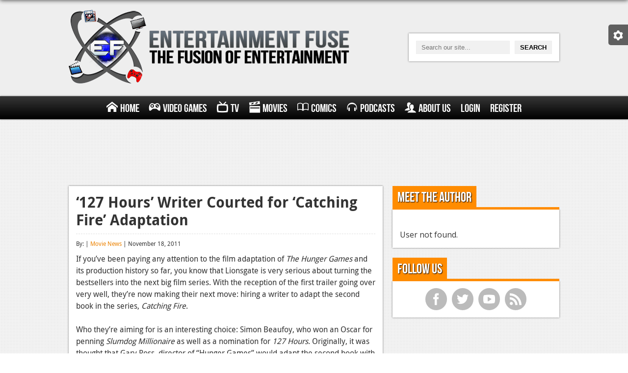

--- FILE ---
content_type: text/html; charset=utf-8
request_url: https://www.google.com/recaptcha/api2/aframe
body_size: 267
content:
<!DOCTYPE HTML><html><head><meta http-equiv="content-type" content="text/html; charset=UTF-8"></head><body><script nonce="nNEX9zRO4pUopp0s7Xrg8Q">/** Anti-fraud and anti-abuse applications only. See google.com/recaptcha */ try{var clients={'sodar':'https://pagead2.googlesyndication.com/pagead/sodar?'};window.addEventListener("message",function(a){try{if(a.source===window.parent){var b=JSON.parse(a.data);var c=clients[b['id']];if(c){var d=document.createElement('img');d.src=c+b['params']+'&rc='+(localStorage.getItem("rc::a")?sessionStorage.getItem("rc::b"):"");window.document.body.appendChild(d);sessionStorage.setItem("rc::e",parseInt(sessionStorage.getItem("rc::e")||0)+1);localStorage.setItem("rc::h",'1763185003019');}}}catch(b){}});window.parent.postMessage("_grecaptcha_ready", "*");}catch(b){}</script></body></html>

--- FILE ---
content_type: text/css
request_url: https://www.entertainmentfuse.com/wp-content/cache/wpfc-minified/ldxhzb0q/htocc.css
body_size: 12146
content:
@font-face {
    font-family: 'BebasNeueRegular';
    src: url(//www.entertainmentfuse.com/wp-content/themes/entertainment-fuse/fonts/bebas_neue/BebasNeue-webfont.eot);
    src: url(//www.entertainmentfuse.com/wp-content/themes/entertainment-fuse/fonts/bebas_neue/BebasNeue-webfont.eot?#iefix) format('embedded-opentype'),
         url(//www.entertainmentfuse.com/wp-content/themes/entertainment-fuse/fonts/bebas_neue/BebasNeue-webfont.woff) format('woff'),
         url(//www.entertainmentfuse.com/wp-content/themes/entertainment-fuse/fonts/bebas_neue/BebasNeue-webfont.ttf) format('truetype'),
         url(//www.entertainmentfuse.com/wp-content/themes/entertainment-fuse/fonts/bebas_neue/BebasNeue-webfont.svg#BebasNeueRegular) format('svg');
    font-weight: normal;
    font-style: normal;

}  @font-face {
	font-family: 'menu-symbols';
	src:url(//www.entertainmentfuse.com/wp-content/themes/entertainment-fuse/fonts/menu_symbols/menu-symbols.eot);
	src:url(//www.entertainmentfuse.com/wp-content/themes/entertainment-fuse/fonts/menu_symbols/menu-symbols.eot?#iefix) format('embedded-opentype'),
		url(//www.entertainmentfuse.com/wp-content/themes/entertainment-fuse/fonts/menu_symbols/menu-symbols.ttf) format('truetype'),
		url(//www.entertainmentfuse.com/wp-content/themes/entertainment-fuse/fonts/menu_symbols/menu-symbols.woff) format('woff'),
		url(//www.entertainmentfuse.com/wp-content/themes/entertainment-fuse/fonts/menu_symbols/menu-symbols.svg#menu-symbols) format('svg');
	font-weight: normal;
	font-style: normal;
}

[class*="menu-symbols"] {
	font-family: 'menu-symbols';
	speak: none;
	font-style: normal;
	font-weight: normal;
	font-variant: normal;
	text-transform: none;
	line-height: 1;

	/* Better Font Rendering =========== */
	-webkit-font-smoothing: antialiased;
	-moz-osx-font-smoothing: grayscale;
}

.menu-symbolshome:before {
	content: "\e001";
}
.menu-symbolsgamepad:before {
	content: "\e051";
}
.menu-symbolstv:before {
	content: "\e129";
}
.menu-symbolsmovie:before {
	content: "\e045";
}
.menu-symbolsbook:before {
	content: "\e070";
}
.menu-symbolsmobile:before {
	content: "\e125";
}
.menu-symbolsmouse:before {
	content: "\e11a";
}
.menu-symbolsheadphones:before {
	content: "\e041";
}
.menu-symbolsbubbles:before {
	content: "\e152";
}
.menu-symbolsusers:before {
	content: "\e600";
}  @font-face {
	font-family: 'icon-social';
	src:url(//www.entertainmentfuse.com/wp-content/themes/entertainment-fuse/fonts/social_icons/icon-social.eot);
	src:url(//www.entertainmentfuse.com/wp-content/themes/entertainment-fuse/fonts/social_icons/icon-social.eot?#iefix) format('embedded-opentype'),
		url(//www.entertainmentfuse.com/wp-content/themes/entertainment-fuse/fonts/social_icons/icon-social.woff) format('woff'),
		url(//www.entertainmentfuse.com/wp-content/themes/entertainment-fuse/fonts/social_icons/icon-social.ttf) format('truetype'),
		url(//www.entertainmentfuse.com/wp-content/themes/entertainment-fuse/fonts/social_icons/icon-social.svg#icon-social) format('svg');
	font-weight: normal;
	font-style: normal;
}

/* Use the following CSS code if you want to use data attributes for inserting your icons */
[data-icon]:before {
	font-family: 'icon-social';
	content: attr(data-icon);
	speak: none;
	font-weight: normal;
	font-variant: normal;
	text-transform: none;
	line-height: 1;
	-webkit-font-smoothing: antialiased;
}

/* Use the following CSS code if you want to have a class per icon */
/*
Instead of a list of all class selectors,
you can use the generic selector below, but it's slower:
[class*="icon-social"] {
*/
.icon-socialfacebook, .icon-socialtwitter, .icon-socialyoutube, .icon-sociallinkedin, .icon-socialpinterest, .icon-socialgoogle-plus, .icon-socialskype, .icon-socialshare, .icon-socialsteam, .icon-socialinstagram, .icon-socialfeed, .icon-socialemail, .icon-socialnetwork {
	font-family: 'icon-social';
	speak: none;
	font-style: normal;
	font-weight: normal;
	font-variant: normal;
	text-transform: none;
	line-height: 1;
	-webkit-font-smoothing: antialiased;
}
.icon-socialfacebook:before {
	content: "\66";
}
.icon-socialtwitter:before {
	content: "\74";
}
.icon-socialyoutube:before {
	content: "\79";
}
.icon-sociallinkedin:before {
	content: "\69";
}
.icon-socialpinterest:before {
	content: "\70";
}
.icon-socialgoogle-plus:before {
	content: "\67";
}
.icon-socialskype:before {
	content: "\73";
}
.icon-socialshare:before {
	content: "\68";
}
.icon-socialsteam:before {
	content: "\76";
}
.icon-socialinstagram:before {
	content: "\6d";
}
.icon-socialfeed:before {
	content: "\72";
}
.icon-socialemail:before {
	content: "\6c";
}
.icon-socialnetwork:before {
	content: "\75";
}
  @font-face {
	font-family: 'ui-icons';
	src:url(//www.entertainmentfuse.com/wp-content/themes/entertainment-fuse/fonts/ui_icons/ui-icons.eot);
	src:url(//www.entertainmentfuse.com/wp-content/themes/entertainment-fuse/fonts/ui_icons/ui-icons.eot?#iefix) format('embedded-opentype'),
		url(//www.entertainmentfuse.com/wp-content/themes/entertainment-fuse/fonts/ui_icons/ui-icons.woff) format('woff'),
		url(//www.entertainmentfuse.com/wp-content/themes/entertainment-fuse/fonts/ui_icons/ui-icons.ttf) format('truetype'),
		url(//www.entertainmentfuse.com/wp-content/themes/entertainment-fuse/fonts/ui_icons/ui-icons.svg#ui-icons) format('svg');
	font-weight: normal;
	font-style: normal;
}

/* Use the following CSS code if you want to use data attributes for inserting your icons */
[data-icon]:before {
	font-family: 'ui-icons';
	content: attr(data-icon);
	speak: none;
	font-weight: normal;
	font-variant: normal;
	text-transform: none;
	line-height: 1;
	-webkit-font-smoothing: antialiased;
	-moz-osx-font-smoothing: grayscale;
}

/* Use the following CSS code if you want to have a class per icon */
/*
Instead of a list of all class selectors,
you can use the generic selector below, but it's slower:
[class*="ui-icon-"] {
*/
.ui-icon-enter, .ui-icon-exit, .ui-icon-signup, .ui-icon-user-plus, .ui-icon-user-minus, .ui-icon-profile, .ui-icon-cog {
	font-family: 'ui-icons';
	speak: none;
	font-style: normal;
	font-weight: normal;
	font-variant: normal;
	text-transform: none;
	line-height: 1;
	-webkit-font-smoothing: antialiased;
}
.ui-icon-enter:before {
	content: "\e000";
}
.ui-icon-exit:before {
	content: "\e001";
}
.ui-icon-signup:before {
	content: "\e002";
}
.ui-icon-user-plus:before {
	content: "\e003";
}
.ui-icon-user-minus:before {
	content: "\e004";
}
.ui-icon-profile:before {
	content: "\e005";
}
.ui-icon-cog:before {
	content: "\e006";
}
  @font-face {
    font-family: 'DroidSansRegular';
    src: url(//www.entertainmentfuse.com/wp-content/themes/entertainment-fuse/fonts/droidsans_regular/DroidSans-webfont.eot);
    src: url(//www.entertainmentfuse.com/wp-content/themes/entertainment-fuse/fonts/droidsans_regular/DroidSans-webfont.eot?#iefix) format('embedded-opentype'),
         url(//www.entertainmentfuse.com/wp-content/themes/entertainment-fuse/fonts/droidsans_regular/DroidSans-webfont.woff) format('woff'),
         url(//www.entertainmentfuse.com/wp-content/themes/entertainment-fuse/fonts/droidsans_regular/DroidSans-webfont.ttf) format('truetype'),
         url(//www.entertainmentfuse.com/wp-content/themes/entertainment-fuse/fonts/droidsans_regular/DroidSans-webfont.svg#droid_sansregular) format('svg');
    font-weight: normal;
    font-style: normal;
}

 @font-face {
    font-family: 'DroidSansBold';
    src: url(//www.entertainmentfuse.com/wp-content/themes/entertainment-fuse/fonts/droidsans_bold/DroidSans-Bold-webfont.eot);
    src: url(//www.entertainmentfuse.com/wp-content/themes/entertainment-fuse/fonts/droidsans_bold/DroidSans-Bold-webfont.eot?#iefix) format('embedded-opentype'),
         url(//www.entertainmentfuse.com/wp-content/themes/entertainment-fuse/fonts/droidsans_bold/DroidSans-Bold-webfont.woff) format('woff'),
         url(//www.entertainmentfuse.com/wp-content/themes/entertainment-fuse/fonts/droidsans_bold/DroidSans-Bold-webfont.ttf) format('truetype'),
         url(//www.entertainmentfuse.com/wp-content/themes/entertainment-fuse/fonts/droidsans_bold/DroidSans-Bold-webfont.svg#droid_sansbold) format('svg');
    font-weight: normal;
    font-style: normal;
}  /* GLOBAL */
    body.dark {
        background: url([data-uri]) repeat;
        color: #eee;
    }

    /* Links */
    body.dark .main a, body.dark .main a:visited, body.dark .aside a, body.dark .aside a:visited { color: #ff8c00; }
    body.dark .main a:hover, body.dark .aside a:hover { color: #fff; }

    /* Staff List */
    body.dark .staff-member { border-bottom: 1px solid #555; }

/* HEADER */
    body.dark #header { background-color: #bbb; }

/* PAGE LAYOUT */
    /* Featured Posts */
    body.dark .mega-entry .mega-entry-innerwrap {
        border: 5px solid #aaa;
        -webkit-box-shadow: none;
           -moz-box-shadow: none;
                box-shadow: none;
    }

    /* Content Boxes */
    body.dark .content-box { 
        background-color: #444; 
        -webkit-box-shadow: none;
           -moz-box-shadow: none;
                box-shadow: none;
    }

    /* Article Listing */
    body.dark .article-listing .article { border-bottom: 1px solid #555; }

    body.dark .article-listing .article-image {
        -webkit-box-shadow: 0 0 4px 2px #333;
           -moz-box-shadow: 0 0 4px 2px #333;
                box-shadow: 0 0 4px 2px #333;
    }

    /* Comments */
    body.dark .comment-avatar img {
        border: 5px solid #999;
        -webkit-box-shadow: none;
           -moz-box-shadow: none;
                box-shadow: none;
    }

    body.dark .comment-content {
        background-color: #333;
        border: 1px solid #333;
    }

    body.dark .comment-content:after {
        border-color: rgba(31, 31, 31, 0);
        border-right-color: #333;
    }

    body.dark .comment-content:before {
        border-color: rgba(31, 31, 31, 0);
        border-right-color: #333;
    }

    /* ZergNet */
    body.dark .zergentity img {
        border: 5px solid #fff;
        -webkit-box-shadow: 0 0 4px 2px #333;
           -moz-box-shadow: 0 0 4px 2px #333;
                box-shadow: 0 0 4px 2px #333;
    }

    /* Pagination */
    body.dark .pagination li {
        background: #666;
        border: 1px solid #666;
    }

    body.dark .pagination li:hover { 
        background: #222; 
        border: 1px solid #222; 
    }

    body.dark .pagination a, body.dark .pagination a:visited { color: #bbb; }

    body.dark .pagination a:hover { color: #fff; } /* Xbox */
	/* Content Boxes */
	.box-heading.xbox { border-bottom: 5px solid #0e9200; }

	.box-heading.xbox h1, .box-heading.xbox h2 { background-color: #0e9200; }

	/* Article Links */
	.xbox a, .xbox a:visited { color: #0e9200; }

	body.dark .xbox a, body.dark .xbox a:visited { color: #12bb00; }

	.xbox a:hover { color: #000; }

	body.dark .xbox a:hover { color: #fff; }

	/* Article Thumbnail Rating */
	.xbox .article-image .rating { background-color: #0e9200; }

	/* Review Score */
	.review-score .fill.xbox { background-color: #0e9200; }

/* PS3 */
	/* Content Boxes */
	.box-heading.ps3 { border-bottom: 5px solid #e50000; }

	.box-heading.ps3 h1, .box-heading.ps3 h2 { background-color: #e50000; }

	/* Article Links */
	.ps3 a, .ps3 a:visited { color: #e50000; }

	body.dark .ps3 a, body.dark .ps3 a:visited { color: #ff1717; }

	.ps3 a:hover { color: #000; }

	body.dark .ps3 a:hover { color: #fff; }

	/* Article Thumbnail Rating */
	.ps3 .article-image .rating { background-color: #e50000; }

	/* Review Score */
	.review-score .fill.ps3 { background-color: #e50000; }

/* Wii-U */
	/* Content Boxes */
	.box-heading.wii { border-bottom: 5px solid #007eff; }

	.box-heading.wii h1, .box-heading.wii h2 { background-color: #007eff; }

	/* Article Links */
	.wii a, .wii a:visited { color: #007eff; }

	body.dark .wii a, body.dark .wii a:visited { color: #2e95ff; }

	.wii a:hover { color: #000; }

	body.dark .wii a:hover { color: #fff; }

	/* Article Thumbnail Rating */
	.wii .article-image .rating { background-color: #007eff; }

	/* Review Score */
	.review-score .fill.wii { background-color: #007eff; }

/* PC */
	/* Content Boxes */
	.box-heading.pc { border-bottom: 5px solid #FFCC00; }

	.box-heading.pc h1, .box-heading.pc h2 { background-color: #FFCC00; }

	/* Article Links */
	.pc a, .pc a:visited { color: #DEAA00; }

	body.dark .pc a, body.dark .pc a:visited { color: #DEAA00; }

	.pc a:hover { color: #000; }

	body.dark .pc a:hover { color: #fff; }

	/* Article Thumbnail Rating */
	.pc .article-image .rating { background-color: #FFCC00; }

	/* Review Score */
	.review-score .fill.pc { background-color: #FFCC00; }



 html, body { margin: 0; padding: 0; }
body { 
background:url([data-uri]) repeat 0 0 #fff;
font: 100 1rem/1.5rem 'DroidSansRegular', sans-serif;
color: #333;
}
body:before { 
content: "";
position: fixed;
top: -0.625rem;
left: 0;
width: 100%;
height: 0.625rem;
z-index: 100;
-webkit-box-shadow: 0rem 0rem 0.625rem rgba(0,0,0,0.8);
-moz-box-shadow: 0rem 0rem 0.625rem rgba(0,0,0,0.8);
box-shadow: 0rem 0rem 0.625rem rgba(0,0,0,0.8);
} a, a:visited {
color: #ec8200;
text-decoration: none;
}
a:hover { color: #000;} b, strong { font-family: 'DroidSansBold', sans-serif; }
i, em { font-style: italic; }
u { text-decoration: underline; } h1, h2, h3, h4 { margin: 0; padding: 0 0 0.625rem; }
h5, h6 { margin: 0; padding: 0 0 0.625rem; }
h1 { font: 100 1.875rem/2.25rem 'DroidSansBold', sans-serif; }
h2 { font: 100 1.75rem/2.125rem 'DroidSansBold', sans-serif; }
h3 { font: 100 1.625rem/2rem 'DroidSansBold', sans-serif; }
h4 { font: 100 1.5rem/1.875rem 'DroidSansBold', sans-serif; }
h5 { font: 100 1.375rem/1.75rem 'DroidSansBold', sans-serif; }
h6 { font: 100 1.25rem/1.625rem 'DroidSansBold', sans-serif; } img { 
max-width: 100%; 
height: auto; 
border: 0 none;
} p { margin: 0 0 0.625rem; } .wrapper {
width: 100%;
max-width: 62.5rem;
margin: 0 auto;
}
.wrapper:after {
content: "."; 
display: block; 
height: 0; 
clear: both; 
visibility: hidden;
} .main {
width: 65%;
max-width: 40.625rem;
float: left;
}
.main.full {
width: 100%;
max-width: none;
float: none;
margin-bottom: 1.25rem;
}
.main.full.ad-bottom { margin-bottom: 0; margin: 1.25rem 0 0; }
.aside {
width: 35%;
max-width: 21.875rem;
float: right;
} hr { 
display: block; 
width: auto;
height: 0.0625rem;
background-color: #ddd;
border-color: transparent;
margin: 1.25rem 0;
} #page input[type=text], #page textarea {
display: block;
width: 100%;
background-color: #f1f1f1;
border: 0.0625rem solid #eee;
margin: 0 0 0.625rem;
padding: 0.3125rem 0.625rem;
-webkit-box-sizing: border-box;
-moz-box-sizing: border-box;
box-sizing: border-box;
-webkit-border-radius: 0.3125rem;
-moz-border-radius: 0.3125rem;
border-radius: 0.3125rem;
-webkit-box-shadow: inset 0 0 0.125rem #aaa;
-moz-box-shadow: inset 0 0 0.125rem #aaa;
box-shadow: inset 0 0 0.125rem #aaa;
}
#page input[type=submit] {
background-color: #f1f1f1;
border: 0.0625rem solid #eee;
padding: 0.3125rem 0.625rem;
font-weight: bold;
text-transform: uppercase;
vertical-align: top;
height: auto;
-webkit-border-radius: 0.3125rem;
-moz-border-radius: 0.3125rem;
border-radius: 0.3125rem;
} .social-icons.sidebar {
list-style: none;
margin: 0.625rem 0 0;
padding: 0;
width: 100%;
text-align: center;
font-size: 0;
}
.social-icons.sidebar li {
margin: 0 0.3125rem;
*display: inline;
display: inline-block;
*zoom: 1;
}
.social-icons.sidebar li a, .social-icons.sidebar li a:visited { 
font: 100 1.5rem/1.5rem 'icon-social', sans-serif; 
background-color: #bbb;
color: #fff !important;
padding: 0.625rem;
text-decoration: none;
-webkit-border-radius: 100%;
-moz-border-radius: 100%;
border-radius: 100%;
-webkit-transition: background-color 0.3s ease;
-moz-transition: background-color 0.3s ease;
-ms-transition: background-color 0.3s ease;
-o-transition: background-color 0.3s ease;
transition: background-color 0.3s ease;
}
.social-icons.sidebar li.facebook a:hover { background-color: #3b5998; }
.social-icons.sidebar li.twitter a:hover { background-color: #00bef6; }
.social-icons.sidebar li.youtube a:hover { background-color: #e50000; }
.social-icons.sidebar li.rss a:hover { background-color: #ff8c00; } .vote-options {
list-style: none;
margin: 0;
padding: 0;
}
.submit-poll { 
margin-top: 0.625rem;
text-align: center; 
} input[type=submit]::-moz-focus-inner {border:0;} .staff-member {
height: auto;
overflow: hidden;
padding-bottom: 0.9375rem;
border-bottom: 0.0625rem solid #ddd;
margin-bottom: 0.9375rem;
}
.staff-member:last-child {
padding-bottom: 0;
border-bottom: 0 none;
margin-bottom: 0;
}
.staff-avatar {
width: 3.125rem;
height: 3.125rem;
overflow: hidden;
float: left;
}
.staff-content { margin: 0.3125rem 0 0 3.75rem; }
.staff-content span { font: 100 0.75rem/0.75rem 'DroidSansRegular', sans-serif; } #settings-tab {
position: fixed;
display: table;
z-index: 110;
top: 3.125rem;
right: 0;
width: auto;
height: auto;
overflow: hidden;
margin: 0 -10.3125rem 0 0;
padding: 0.625rem;
font: 100 0.9375rem/1.25rem 'DroidSansRegular', sans-serif;
text-transform: uppercase;
color: #fff;
background-color: rgb(0, 0, 0); background-color: rgba(0, 0, 0, 0.6);
-webkit-border-radius: 0.3125rem 0 0 0.3125rem;
-moz-border-radius: 0.3125rem 0 0 0.3125rem;
border-radius: 0.3125rem 0 0 0.3125rem;
-webkit-transition: background-color 0.3s ease, margin 0.3s ease;
-moz-transition: background-color 0.3s ease, margin 0.3s ease;
-ms-transition: background-color 0.3s ease, margin 0.3s ease;
-o-transition: background-color 0.3s ease, margin 0.3s ease;
transition: background-color 0.3s ease, margin 0.3s ease;
}
#settings-tab.open { 
margin: 0; 
background-color: rgb(0, 0, 0); background-color: rgba(0, 0, 0, 1.0);
}
.settings-content {
display: table-cell;
vertical-align: middle;
}
#settings-toggle {
cursor: pointer;
font-size: 1.25rem;
padding: 0 0.625rem 0 0;
vertical-align: middle;
}
#dark-toggle {
cursor: pointer;
}
#live-video {
position: fixed;
z-index: 2500;
right: 0;
bottom: 0;
width: 250px;
transition: bottom 0.5s ease;
}
#live-video.closed {
bottom: -141px;
}
.blink {
animation: blinker 1.5s cubic-bezier(.5, 0, 1, 1) infinite alternate;  
}
@keyframes blinker {  
from { opacity: 1; }
to { opacity: 0; }
}
#live-video .title {
position: absolute;
top: -44px;
width: 100%;
padding: 10px 0;
background-color: #222;
font-weight: 700;
color: #fff;
text-align: center;
text-transform: uppercase;
-webkit-clip-path: polygon(10% 0%, 100% 0, 100% 100%, 0% 100%);
clip-path: polygon(10% 0%, 100% 0, 100% 100%, 0% 100%);
box-shadow: -1px -1px 4px #000;
}
#live-video #close-video {
cursor: pointer;
position: absolute;
top: 50%;
right: 10px;
transform: translateY(-50%);
font-size: 24px;
line-height: 24px;
}
#twitch-wrapper {
position: relative;
padding-bottom: 46.25%; padding-top: 25px;
height: 0;
}
#twitch-wrapper iframe {
position: absolute;
top: 0;
left: 0;
width: 100%;
height: 100%;
border: 0 none;
} #header { 
padding: 1.25rem 0; 
height: auto;
overflow: hidden;
background-color: #eeeeee;
}
#heading:after {
content: "."; 
display: block; 
height: 0; 
clear: both; 
visibility: hidden;
}
#header .wrapper.first {
position: relative;
}
#logo { float: left; }
#search {
position: relative;
float: right;
background-color: #fff;
padding: 0.9375rem;
margin-top: 3rem;
-webkit-box-shadow: 0 0 0.1875rem #666;
-moz-box-shadow: 0 0 0.1875rem #666;
box-shadow: 0 0 0.1875rem #666;
}
#search input[type=text] {
background-color: #f1f1f1;
border: 0.0625rem solid #eee;
padding: 0.3125rem 0.625rem;
margin-right: 0.625rem;
vertical-align: top;
height: auto;
}
#search input[type=submit] {
background-color: #f1f1f1;
border: 0.0625rem solid #eee;
padding: 0.3125rem 0.625rem;
text-transform: uppercase;
font-weight: 700;
vertical-align: top;
height: auto;
}
#header .wrapper:after {
clear: both;
height: 0;
visibility: hidden;
overflow: hidden;
} .upme-column-wrap, div.upme-wrap {
height: auto;
overflow: hidden;
}
div.upme-wrap div.upme-head img.avatar {
-webkit-border-radius: 0;
-moz-border-radius: 0;
border-radius: 0;
}
div.upme-head { padding: 0.625rem; }
#recaptcha_response_field { margin: 1rem 0 0.625rem !important; } #main-menu {
position: relative;
z-index: 101;
margin: 0 0 1.25rem;
background-image: url([data-uri]);
background-image: -webkit-gradient(linear, center top, center bottom, color-stop(0%, #363636), color-stop(100%, black));
background-image: -webkit-linear-gradient(top, #363636 0%, black 100%);
background-image: -moz-linear-gradient(top, #363636 0%, black 100%);
background-image: -ms-linear-gradient(top, #363636 0%, black 100%);
background-image: -o-linear-gradient(top, #363636 0%, black 100%);
background-image: linear-gradient(to bottom, #363636 0%, black 100%);
-webkit-box-shadow: 0 0 0.1875rem #666;
-moz-box-shadow: 0 0 0.1875rem #666;
box-shadow: 0 0 0.1875rem #666;
}
#nav-toggle { 
display: none;
cursor: pointer;
padding: 0.625rem 1.25rem;
font: 100 1.875rem/1.875rem 'BebasNeueRegular'; 
color: #fff;
}
#nav-toggle span { 
float: right; 
*display: inline;
display: inline-block;
*zoom: 1;
}
#menu {
margin: 0;
padding: 0;
list-style: none;
width: 100%;
font-size: 0;
text-align: center;
}
#menu > li {
position: relative;
font: 100 1.4375rem/1.4375rem 'BebasNeueRegular', sans-serif;
padding: 0.625rem;
*display: inline;
display: inline-block;
*zoom: 1;
-webkit-transition: background-color 0.3s ease;
-moz-transition: background-color 0.3s ease;
-ms-transition: background-color 0.3s ease;
-o-transition: background-color 0.3s ease;
transition: background-color 0.3s ease;
}
#menu > li:hover { background-color: #fff; }
#menu > li > a, #menu > li > a:visited {
padding: 0.625rem 0;
color: #fff;
text-decoration: none;
-webkit-transition: color: 0.3s ease;
-moz-transition: color: 0.3s ease;
-ms-transition: color: 0.3s ease;
-o-transition: color: 0.3s ease;
transition: color: 0.3s ease;
}
#menu > li:hover > a, #menu > li:hover > a:visited { color: #000; }
#menu > li > a span { 
font-family: 'menu-symbols'; 
margin-right: 0.3125rem;
}
.sub-menu {
position: absolute;
left: 0;
z-index: 10;
width: 100%;
min-width: 9.375rem;
margin-top: 0.625rem;
padding: 0;
list-style: none;
text-align: left;
-webkit-box-shadow: 0 0.0625rem 0.1875rem #666;
-moz-box-shadow: 0 0.0625rem 0.1875rem #666;
box-shadow: 0 0.0625rem 0.1875rem #666;
opacity: 0;
visibility: hidden;
-webkit-transition: opacity 0.3s ease, visibility 0.3s ease;
-moz-transition: opacity 0.3s ease, visibility 0.3s ease;
-ms-transition: opacity 0.3s ease, visibility 0.3s ease;
-o-transition: opacity 0.3s ease, visibility 0.3s ease;
transition: opacity 0.3s ease, visibility 0.3s ease;
}
.sub-menu .sub-menu {
z-index: -2;
top: -0.625rem;
left: 100%;
opacity: 0;
visibility: hidden;
-webkit-transition: opacity 0.3s ease, visibility 0.3s ease;
-moz-transition: opacity 0.3s ease, visibility 0.3s ease;
-ms-transition: opacity 0.3s ease, visibility 0.3s ease;
-o-transition: opacity 0.3s ease, visibility 0.3s ease;
transition: opacity 0.3s ease, visibility 0.3s ease;
}
#menu > li:last-child > .sub-menu .sub-menu {
left: -100%;
}
.sub-menu li:hover .sub-menu { 
opacity: 1; 
visibility: visible; 
}
#menu > li:hover > .sub-menu {
opacity: 1;
visibility: visible;
}
.sub-menu li, .sub-menu .sub-menu li {
position: relative;
background-color: #fff;
font: 700 1rem 'Arial', sans-serif;		
}
.sub-menu li:hover { background-color: #000; }
.sub-menu li:hover .sub-menu li { background-color: #fff; }
.sub-menu li:hover .sub-menu li:hover { background-color: #000; }
.sub-menu > li a { 
display: block;
padding: 0.625rem;
color: #000; 
text-decoration: none;
}
.sub-menu li:hover a { color: #fff; }
.sub-menu li:hover .sub-menu li a { color: #000; }
.sub-menu li:hover .sub-menu li:hover a { color: #fff; }  #search-overlay {
position: fixed;
z-index: 9999;
top: 0;
left: 0; 
width: 100%;
height: 100%;
background-color: rgb(255, 255, 255); background-color: rgba(255, 255, 255, 0.8);
opacity: 0;
visibility: hidden;
-webkit-transition: opacity 0.5s ease, visibility 0.5s ease;
-moz-transition: opacity 0.5s ease, visibility 0.5s ease;
-ms-transition: opacity 0.5s ease, visibility 0.5s ease;
-o-transition: opacity 0.5s ease, visibility 0.5s ease;
transition: opacity 0.5s ease, visibility 0.5s ease;
}
#search-overlay.shown { opacity: 1; visibility: visible; }
#search-close {
position: absolute;
top: 0.625rem;
right: 0.625rem;
width: 0.9375rem;
height: 0.9375rem;
cursor: pointer;
padding: 0.625rem;
background-color: #fff;
font: 100 0.9375rem/0.9375rem 'DroidSansBold', sans-serif;
color: #999;
text-align: center;
border: 0.1875rem solid #999;
-webkit-border-radius: 100%;
-moz-border-radius: 100%;
border-radius: 100%;
-webkit-box-shadow: 0 0 4px #aaa;
-moz-box-shadow: 0 0 4px #aaa;
box-shadow: 0 0 4px #aaa;
}
#search-container {
position: absolute;
top: 25%;
left: 0;
width: 100%;
height: 6.25rem;
}
#search-form {
width: 100%;
text-align: center;
}
#search-form input[type=text] {
display: inline-block;
zoom: 1;
*display: inline;
border: 0 none;
background: #fff;
width: 90%;
max-width: 37.5rem;
padding: 0.625rem;
font: 100 1.25rem/1.25rem 'DroidSansBold', sans-serif;
-webkit-box-shadow: 0 0 0.25rem #555;
-moz-box-shadow: 0 0 0.25rem #555;
box-shadow: 0 0 0.25rem #555;
-webkit-box-sizing: border-box;
-moz-box-sizing: border-box;
box-sizing: border-box;
}
#page { padding: 0 0 1.25rem; }
#page:after {
content: "."; 
display: block; 
height: 0; 
clear: both; 
visibility: hidden;
} .box-heading { 
position: relative;
z-index: 100;
border-bottom: 0.3125rem solid #ff8c00;
}
.main .box-heading { margin: 0 0.625rem 0 0; }
.aside .box-heading { margin: 0 0 0 0.625rem; }
.box-heading h1, .box-heading h2 { 
font: 100 1.75rem/1.75rem 'BebasNeueRegular', sans-serif;
background-color: #ff8c00; 
padding: 0.625rem 0.625rem 0.3125rem;
color: #fff; 
text-shadow: 0.0625rem 0.0625rem 0.125rem #000;
*display: inline;
display: inline-block;
*zoom: 1;
-webkit-box-sizing: border-box;
-moz-box-sizing: border-box;
box-sizing: border-box;
}
.content-box {
width: auto;
padding: 0.9375rem; 
background-color: #fff;
-webkit-box-shadow: 0 0 3px #666;
-moz-box-shadow: 0 0 3px #666;
box-shadow: 0 0 3px #666;
}
.content-box:after {
content: "."; 
display: block; 
height: 0; 
clear: both; 
visibility: hidden;
}
.main .content-box { margin: 0 0.625rem 1.25rem 0; }
.aside .content-box { margin: 0 0 1.25rem 0.625rem; }
.main .content-box:last-child, .aside .content-box:last-child { margin-bottom: 0; }
#featured-news .item-article {
width: 18.75rem;
} .responsive-video {
height: 0;
padding-bottom: 56.25%;
padding-top: 1.5625rem;
position: relative;
}
.responsive-video iframe {
height: 100%;
left: 0;
position: absolute;
top: 0;
width: 100%;
} .article h1 { 
margin: 0 0 0.625rem;
padding: 0 0 0.625rem; 
border-bottom: 0.0625rem dashed #ddd;
}
.article-listing .article {
padding-bottom: 1.25rem;
border-bottom: 0.0625rem solid #ddd;
margin-bottom: 1.25rem;
}
.article-listing .article:after {
content: "."; 
display: block; 
height: 0; 
clear: both; 
visibility: hidden;
}
.article-listing .article:last-child {
padding-bottom: 0;
border-bottom: 0 none;
margin-bottom: 0;
}
.article-listing .article-title {
padding-bottom: 0;
margin-bottom: 0.625rem;
font: 100 1.25rem/1.625rem 'DroidSansBold', sans-serif;
}
.article .subtitle {
padding: 0 0 0.625rem;
font: 700 1.25rem/1.75rem 'DroidSansRegular', sans-serif;
font-style: italic;
color: #aaa;
text-align: center;
}
.article-listing .article-image {
position: relative;
z-index: 1;
float: left;
width: 14.375rem;
height: 7.1875rem;
border: 0.3125rem solid #fff;
margin: 0 0.625rem 0.625rem 0;
-webkit-box-shadow: 0 0 0.25rem 0.125rem #aaa;
-moz-box-shadow: 0 0 0.25rem 0.125rem #aaa;
box-shadow: 0 0 0.25rem 0.125rem #aaa;
}
.article-listing .article-image:before {
background: url(//www.entertainmentfuse.com/wp-content/themes/entertainment-fuse/images/bottom-image-shadow.png) no-repeat scroll center top / 100% 100% transparent;
content: " ";
display: block;
height: 1.25rem;
left: 50%;
margin-left: -50%;
margin-top: 0;
position: absolute;
top: 100%;
width: 100%;
margin-top: 0.3125rem;
}
.article-image .overlay-link, .article-image .overlay-link:visited {
position: absolute;
z-index: 100;
top: 0;
left: 0;
display: table;
text-align: center;
width: 100%;
height: 100%;
background: rgb(0, 0, 0); background: rgba(0, 0, 0, 0.6);
color: #fff;
font-weight: 700;
opacity: 0;
visibility: hidden;
-webkit-transition: opacity 0.3s ease, visibility 0.3s ease;
-moz-transition: opacity 0.3s ease, visibility 0.3s ease;
-ms-transition: opacity 0.3s ease, visibility 0.3s ease;
-o-transition: opacity 0.3s ease, visibility 0.3s ease;
transition: opacity 0.3s ease, visibility 0.3s ease;
}
.article img {
height: auto !important;
max-width: 100% !important;
}
.article-image img {
height: 100% !important;
width: 100% !important;
}
.aligncenter, img.aligncenter { clear: both; display: block; margin-left: auto; margin-right: auto; }
.article img {
max-width: 100% !important;
}
.image-caption.aligncenter, .image-caption.aligncenter .caption-wrapper { text-align: center; }
.caption-wrapper { 
display: inline-block;
position: relative;
}
.caption-wrapper img { display: inline-block; }
.wp-caption a { display: block;} .caption-text {
width: 100%;
padding: 0.625rem;
background: #dfdfdf;
-webkit-border-radius: 0.3125rem;
-moz-border-radius: 0.3125rem;
border-radius: 0.3125rem;
-webkit-box-sizing: border-box;
-moz-box-sizing: border-box;
box-sizing: border-box;
}
.caption-text span {
display: block;
padding: 0.625rem;
}
.article-image .overlay-link:hover { color: #fff !important; }
.article-image .overlay-link span {
display: table-cell;
text-align: center;
vertical-align: middle;
}
.article-image .rating {
position: absolute;
z-index: 101;
top: 0;
left: 0;
width: 3.125rem;
height: 3.125rem;
text-align: center;
color: #fff;
font: 100 1.125rem/3.125rem 'DroidSansBold', sans-serif;
background-color: #ff8c00;
*display: inline;
display: inline-block;
*zoom: 1;
opacity: 0;
visibility: hidden;
-webkit-transition: opacity 0.3s ease, visibility 0.3s ease;
-moz-transition: opacity 0.3s ease, visibility 0.3s ease;
-ms-transition: opacity 0.3s ease, visibility 0.3s ease;
-o-transition: opacity 0.3s ease, visibility 0.3s ease;
transition: opacity 0.3s ease, visibility 0.3s ease;
}
.article-image:hover .overlay-link, .article-image:hover .rating { opacity: 1; visibility: visible; }
.article-listing .article-content p { margin-bottom: 0; }
.article-meta {
margin-bottom: 0.625rem;
font: 100 0.75rem/1.125rem 'DroidSansRegular', sans-serif;
}
.article-rating {
position: relative;
margin: 0 -0.9375rem -0.9375rem -0.9375rem;
padding: 0.9375rem;
background: url([data-uri]);
}
.article-rating:after, .review-score:after {
content: "."; 
display: block; 
height: 0; 
clear: both; 
visibility: hidden;	
}
.review-pros, .review-cons {
width: 49%;
float: left;
padding: 1.25rem;
color: #fff;
background-color: rgba(0,0,0,0.8);
-webkit-box-sizing: border-box;
-moz-box-sizing: border-box;
box-sizing: border-box;
-webkit-box-shadow: inset 0 0 0.25rem #000;
-moz-box-shadow: inset 0 0 0.25rem #000;
box-shadow: inset 0 0 0.25rem #000;
-webkit-border-radius: 0.625rem;
-moz-border-radius: 0.625rem;
border-radius: 0.625rem;
}
.review-pros { margin: 0 2% 0 0; }
.review-pros ul, .review-cons ul {
margin: 0;
padding: 0;
list-style: none;
}
.review-pros li, .review-cons li { 
position: relative;
padding: 0 0 0 0.9375rem; 
text-shadow: 0.0625rem 0.0625rem 0 #444;
font: 100 0.875rem/1.375rem 'DroidSansRegular', sans-serif;
}
.review-pros li:before, .review-cons li:before {
font-family: 'DroidSansBold', sans-serif;
}
.review-pros li:before {
position: absolute;
top: 0;
left: 0;
content: "+";
}
.review-cons li:before {
position: absolute;
top: 0;
left: 0;
content: "-";
}
.review-score {
position: relative;
font: 100 1.875rem/2.625rem 'BebasNeueRegular', sans-serif;
color: #fff;
text-shadow: 0.0625rem 0.0625rem 0.125rem #000;
background-color: #222;
margin: 1.25rem -0.9375rem 0;
padding: 0.3125rem 0.9375rem 0;
}
.review-score.bottom-fill { 
margin: 1.25rem 0 0; 
-webkit-box-shadow: 0 0 0.125rem #999;
-moz-box-shadow: 0 0 0.125rem #999;
box-shadow: 0 0 0.125rem #999;
}
.review-score .fill {
background-color: #ff8c00;
position: absolute;
z-index: 1;
top: 0;
left: 0;
height: 100%;
}
.review-score .left, .review-score .right {
position: relative;
z-index: 5;
}
.review-score .left { float: left; }
.review-score .right { float: right; }
.review-score span { font: 100 1rem/1.625rem 'DroidSansBold', sans-serif; }
.article .wordnik_discovery_vertical { display: none !important; } .content-box.author div.upme-wrap { margin: 0; } .zergentity {
display: inline-block;
width: 7.5rem;
margin: 0 0.625rem 1.25rem;
vertical-align: top;
}
.zergentity img {
position: relative;
display: block;
z-index: 1;
width: 6.875rem;
border: 0.3125rem solid #fff;
margin: 0 0 0.625rem 0;
-webkit-box-shadow: 0 0 0.25rem 0.125rem #aaa;
-moz-box-shadow: 0 0 0.25rem 0.125rem #aaa;
box-shadow: 0 0 0.25rem 0.125rem #aaa;
}
.zergentity img:before {
background: url(//www.entertainmentfuse.com/wp-content/themes/entertainment-fuse/images/bottom-image-shadow.png) no-repeat scroll center top / 100% 100% transparent;
content: " ";
display: block;
height: 1.25rem;
left: 50%;
margin-left: -50%;
margin-top: 0;
position: absolute;
top: 100%;
width: 100%;
margin-top: 0.3125rem;
}  .megafolio-wrapper {	
max-width:65rem; 
min-width:15rem; 
width: auto; 
margin: 0 auto 0.625rem; 
padding: 0 1.25rem;
-webkit-box-sizing: border-box;
-moz-box-sizing: border-box;
box-sizing: border-box;
}
.megafolio-container {	
width:100%;  
position:relative;
-webkit-box-sizing: border-box;
-moz-box-sizing: border-box;
box-sizing: border-box;
}
.dark-bg-entries .mega-entry .mega-entry-innerwrap { 
-webkit-box-shadow: 0 0 0.125rem 0.0625rem #aaa;
-mox-box-shadow: 0 0 0.125rem 0.0625rem #aaa;
box-shadow: 0 0 0.125rem 0.0625rem #aaa;
}
.mega-entry .article-link, .mega-entry .article-link:visited {
position: absolute;
z-index: 1000;
top: 0;
left: 0;
display: table;
width: 100%;
height: 100%;
font: 100 1.5rem/1.875rem 'BebasNeueRegular', sans-serif;
color: #fff;
background: rgb(0, 0, 0); background: rgba(0, 0, 0, 0.8);
opacity: 0;
-webkit-transition: opacity 0.3s ease;
-moz-transition: opacity 0.3s ease;
-ms-transition: opacity 0.3s ease;
-o-transition: opacity 0.3s ease;
transition: opacity 0.3s ease;
}
.mega-entry:hover .article-link { opacity: 1; }
.mega-entry .article-link span {
display: table-cell;
text-align: center;
vertical-align: middle;
} .comment-list { margin: 1.25rem 0; }
.comment-list .comment-wrap { padding: 0 0 0 5rem; }
.comment-list > .comment-wrap { padding: 0; }
.comment-list .comment { margin: 0 0 1.25rem; }
.comment-list .comment:after {
content: "."; 
display: block; 
height: 0; 
clear: both; 
visibility: hidden;		
}
.comment-avatar { float: left; }
.comment-avatar img {
display: block;
width: 3.125rem;
height: 3.125rem;
border: 0.3125rem solid #eee;
-webkit-box-shadow: 0 0 0.25rem 0.125rem #aaa;
-moz-box-shadow: 0 0 0.25rem 0.125rem #aaa;
box-shadow: 0 0 0.25rem 0.125rem #aaa;
}
.comment-content {
position: relative;
min-height: 3.125rem;
margin: 0 0 0 5rem;
padding: 0.625rem;
background-color: #eee;
border: 0.0625rem solid #eee;
font: 100 1rem/1.5rem 'DroidSansRegular', sans-serif;
-webkit-border-radius: 0.3125rem;
-moz-border-radius: 0.3125rem;
border-radius: 0.3125rem;
}
.comment-content:after, .comment-content:before {
right: 100%;
border: solid transparent;
content: " ";
height: 0;
width: 0;
position: absolute;
pointer-events: none;
}
.comment-content:after {
border-color: rgba(238, 238, 238, 0);
border-right-color: #eee;
border-width: 0.625rem;
top: 1.25rem;
}
.comment-content:before {
border-color: rgba(238, 238, 238, 0);
border-right-color: #eee;
border-width: 0.6875rem;
top: 1.25rem;
}
.comment-name { font: 100 1rem/1.5rem 'DroidSansBold', sans-serif; }
.comment-reply { text-align: right; } #bbpress-forums li.bbp-header { background-color: #ff8c00; }
#bbpress-forums li.bbp-header { 
font-weight: 100; 
color: #fff; 
text-shadow: 0.0625rem 0.0625rem 0.125rem #000;
}
span.bbp-admin-links a { color: #444;}
#bbpress-forums ul.bbp-lead-topic, #bbpress-forums ul.bbp-topics, 
#bbpress-forums ul.bbp-forums, #bbpress-forums ul.bbp-replies b,
#bbpress-forums ul.bbp-search-results, 
#bbpress-forums ul.bbp-replies strong { font: 100 1rem/1.5rem 'DroidSansBold', sans-serif; }
#bbpress-forums ul.bbp-replies { font: 100 1rem/1.5rem 'DroidSansRegular', sans-serif; }
.bbp-replies .bbp-header a, .bbp-replies .bbp-header a:visited { color: #fff; }
.bbp-replies .bbp-header a:hover { text-shadow: none; }
#bbpress-forums .bbp-forums-list li { 
display: list-item;
font: 100 0.875rem/1.375rem 'DroidSansRegular', sans-serif; 
}
#bbpress-forums .status-closed { color: #000; }
#bbpress-forums .status-closed a { color: #ec8200; }
#bbpress-forums .status-closed a:hover { color: #000; }
#b3p_forum_signature { clear: both; } .pagination ul {
margin: 0;
padding: 0;
list-style: none;
text-align: center;
font-size: 0;
}
.pagination li {
display: inline-block;
margin: 0 0.1875rem;
font: 100 0.875rem/1.375rem 'DroidSansBold', sans-serif;
background-image: url([data-uri]);
background-image: -webkit-gradient(linear, center top, center bottom, color-stop(0%, #eeeeee), color-stop(100%, #aaaaaa));
background-image: -webkit-linear-gradient(top, #eeeeee 0%, #aaaaaa 100%);
background-image: -moz-linear-gradient(top, #eeeeee 0%, #aaaaaa 100%);
background-image: -ms-linear-gradient(top, #eeeeee 0%, #aaaaaa 100%);
background-image: -o-linear-gradient(top, #eeeeee 0%, #aaaaaa 100%);
background-image: linear-gradient(to bottom, #eeeeee 0%, #aaaaaa 100%);
background-color: #eee;
border: 0.0625rem solid #ddd;
-webkit-border-radius: 0.3125rem;
-moz-border-radius: 0.3125rem;
border-radius: 0.3125rem;
}
.pagination li:hover {
background-image: url([data-uri]);
background-image: -webkit-gradient(linear, center top, center bottom, color-stop(0%, #aaaaaa), color-stop(100%, #eeeeee));
background-image: -webkit-linear-gradient(top, #aaaaaa 0%, #eeeeee 100%);
background-image: -moz-linear-gradient(top, #aaaaaa 0%, #eeeeee 100%);
background-image: -ms-linear-gradient(top, #aaaaaa 0%, #eeeeee 100%);
background-image: -o-linear-gradient(top, #aaaaaa 0%, #eeeeee 100%);
background-image: linear-gradient(to bottom, #aaaaaa 0%, #eeeeee 100%);
background-color: #aaa;
}
.pagination a, .pagination a:visited {
display: block;
padding: 0.3125rem 0.625rem;
color: #444;
}
.pagination a:hover {
color: #000;
} #footer {
position: relative;
width: 100%; height: auto;
overflow: hidden;
background-color: #232323;
padding: 1.25rem 0 3.125rem;
border-top: 0.0625rem solid #999;
}
#footer:after {
content: "."; 
display: block; 
height: 0; 
clear: both; 
visibility: hidden;
}
#footer ul {
margin: 0;
padding: 0;
list-style: none;
}
#footer a, #footer a:hover { color: #999; }
#footer a:hover { color: #ddd; }
#footer .three-columns {
width: auto;
height: auto;
overflow: hidden;
text-align: center;
font-size: 0;
}
#footer .three-columns:after {
content: "."; 
display: block; 
height: 0; 
clear: both; 
visibility: hidden;
}
#footer .column {
width: 33%;
min-height: 6.25rem;
display: inline-block;
vertical-align: top;
}
#footer .column.middle { width: 34%; }
#footer .column .column-wrap { 
margin: 0 0.625rem; 
font: 100 1rem/1.5rem 'DroidSansRegular', sans-serif;
color: #fff;
text-align: left;
}
#footer .column.first .column-wrap { margin: 0 0.625rem 0 0; }
#footer .column.last .column-wrap { margin: 0 0 0 0.625rem; }
#footer .column .heading {
font: 100 1.75rem/2.125rem 'BebasNeueRegular', sans-serif;
color: #fff;
text-shadow: 0.125rem 0.125rem 0 #000;
border-bottom: 0.0625rem solid #444;
padding: 0 0 0.3125rem;
margin: 0 0 1.25rem;
} #footer .upme_latest_widget_func-2 {
margin: 0;
padding: 0;
}
#footer .upme_latest_widget_func-2 li { margin: 0 0 10px; }
#footer .upme_latest_widget_func-2 .upme-widget-info { margin: 1.25rem 0 0; }
#footer .upme_latest_widget_func-2 li div.upme-widget-image img.avatar {
border: 0.3125rem solid #fff;
-webkit-border-radius: 0;
-moz-border-radius: 0;
border-radius: 0;
} #recentcomments {
margin: 0;
padding: 0;
list-style: none;
}
#recentcomments li { margin: 0 0 0.625rem; } .reverb_trending_widget ul {
margin: 0;
padding: 0;
list-style: none;
}
.copyright {
position: absolute;
bottom: 0;
left: 0;
width: 100%;
font: 100 14px/20px 'DroidSansRegular', sans-serif;
color: #fff;
background-color: #0f0f0f;
}
.copyright .wrapper {
padding: 0.625rem 1.25rem;
text-align: center;
}  @media screen and (min-width: 62.5rem) and (max-width: 66.875rem) {  #menu > li { font: 100 1.375rem/1.375rem 'BebasNeueRegular', sans-serif; }		
.sub-menu li, .sub-menu .sub-menu li { font: 700 1rem 'arial', sans-serif; }		
} @media screen and (max-width: 65.625rem) {  .wrapper {
width: auto;
max-width: none;
margin: 0 1.25rem;
} .review-pros {
float: none;
width: auto;
margin: 0 0 0.9375rem;
}
.review-cons {
float: none;
width: auto;
margin: 0;
}
} @media screen and (min-width: 62.5rem) and (max-width: 64.375rem) {  #menu > li { font: 100 1.25rem/1.25rem 'BebasNeueRegular', sans-serif; }		
.sub-menu li, .sub-menu .sub-menu li { font: 700 16px 'arial', sans-serif; }
} @media screen and (max-width: 62.5rem) {  #nav-toggle { display: block; }
#main-menu { 
overflow: hidden;
background: #222 !important; 
}
#main-menu .wrapper {
width: auto;
max-width: none;
margin: 0;
}
#menu { 
max-height: 0;
text-align: left;
-webkit-transition: max-height 0.5s ease;
-moz-transition: max-height 0.5s ease;
-ms-transition: max-height 0.5s ease;
-o-transition: max-height 0.5s ease;
transition: max-height 0.5s ease; 
}
#menu.shown { max-height: 156.25rem; }
#menu > li { 
display: block; 
padding: 0;
}
#menu li:hover { background-color: transparent; }
#menu li:hover a, #menu li:hover a:visited { color: #fff; }
#menu > li > a, #menu > li > a:visited { 
display: block; 
padding: 0.625rem 1.25rem;
}
#menu li a { border-bottom: 0.0625rem solid #333; }
#menu li:last-child a { border-bottom: 0 none; }
#menu li a:hover {
background-color: #fff;
color: #000 !important;
}
.sub-menu, .sub-menu .sub-menu {
margin-top: 0;
display: block;
width: auto;
position: static;
top: auto;
left: auto;
opacity: 1;
visibility: visible;
-webkit-box-shadow: none;
-moz-box-shadow: none;
box-shadow: none;
}
.sub-menu > li a { padding: 0.625rem 0.625rem 0.625rem 2.5rem; }
.sub-menu .sub-menu a { padding: 0.625rem 0.625rem 0.625rem 3.75rem; }
.sub-menu li, .sub-menu .sub-menu li { background-color: transparent; }
.sub-menu li:hover .sub-menu li { background-color: transparent; }
.sub-menu > li a { color: #fff; }
} @media screen and (max-width: 60.625rem) {  .main {
width: 60%;
max-width: none;
} 
.aside {
width: 40%;
max-width: none;
} #logo { max-width: 28.125rem; }  .article-listing .article-image {
float: none;
width: auto;
height: auto;
margin: 0 0 1.25rem;
}
.article-listing .article-image img { display: block; width: 100%; height: auto; }
.article-image .rating { opacity: 1; visibility: visible; }
.article-image .overlay-link, .article-image .overlay-link:visited {
z-index: 102;
display: block;
width: 100%;
height: 100%;
opacity: 1;
visibility: visible;
background: none;
vertical-align: bottom;
}
.article-image .overlay-link span { display: none; }
} @media screen and (max-width: 50rem) {  .main, .aside {
width: auto;
max-width: none;
float: none;
}
.main { margin: 0 0 1.25rem; }
.main .box-heading, .aside .box-heading { margin: 0; }
.main .content-box, .aside .content-box { margin: 0 0 1.25rem; } #header { text-align: center; }
#logo, #search { float: none; }
#logo { text-align: center; max-width: none; }
#logo img { width: auto; }
#search {
margin-top: 1.25rem;
*display: inline;
display: inline-block;
*zoom: 1;
}
#search input[type="text"] { width: 6.25rem; } #footer .column { 
display: block;
width: auto !important; 
max-width: 20rem !important;
margin: 0 auto 1.25rem !important;
}
#footer .column .column-wrap { margin: 0 0.625rem !important; }
} @media screen and (max-width: 37.5rem) { #search-form input[type=text] { font: 100 0.875rem/0.875rem 'DroidSansBold', sans-serif; }
} 
.responsive-side-ad, .single-post-bottom { width: 20rem; height: 3.125rem; }
@media screen and (min-width: 31.25rem) { 
.responsive-side-ad, .single-post-bottom { width: 468px !important; height: 3.75rem !important; } 
}
@media screen and (min-width: 50rem) { 
.responsive-side-ad, .single-post-bottom { width: 45.5rem !important; height: 5.625rem !important; } 
}
@media (min-width: 120.625em) {
:root {
font-size: calc(1.1875rem + ((1vw - 1.3rem) * 1.0417));
}
}div.metro_gallery {
font: 700 14px/14px 'Arial', sans-serif;
margin: 0;
background: url(//www.entertainmentfuse.com/wp-content/themes/entertainment-fuse/images/loading.gif) no-repeat 50% 40%;
min-height: 100px;
-webkit-perspective: 1000px;
-moz-perspective: 1000px;
-o-perspective: 1000px;
-ms-perspective: 1000px;
perspective: 1000px;
-webkit-transition-property: height, width;
-moz-transition-property: height, width;
-ms-transition-property: height, width;
-o-transition-property: height, width;
transition-property: height, width;
}
.loaded div.metro_gallery {
background: none;
} div.metro_gallery  > div.tile > img {
display: none;
} div.tile {
cursor: pointer;
float: left;
z-index: 1;
position: relative; }
div.tile a, div.tile a:visited { color: #fff; text-decoration: none; }
div.tile:hover {
z-index: 10;
}
div.tile.loaded {
-webkit-transition: opacity 0.2s linear, -webkit-transform 0.2s linear, left 0.5s linear, right 0.5s linear, top 0.5s linear, margin 0.1s linear, width 0.1s linear, height 0.1s linear;
-moz-transition: opacity 0.2s linear, -moz-transform    0.2s linear, left 0.5s linear, right 0.5s linear, top 0.5s linear, margin 0.1s linear, width 0.1s linear, height 0.1s linear;
-ms-transition: opacity 0.2s linear, -ms-transform     0.2s linear, left 0.5s linear, right 0.5s linear, top 0.5s linear, margin 0.1s linear, width 0.1s linear, height 0.1s linear;
-o-transition: opacity 0.2s linear, -o-transform      0.2s linear, left 0.5s linear, right 0.5s linear, top 0.5s linear, margin 0.1s linear, width 0.1s linear, height 0.1s linear;
transition: opacity 0.2s linear, transform         0.2s linear, left 0.5s linear, right 0.5s linear, top 0.5s linear, margin 0.1s linear, width 0.1s linear, height 0.1s linear;
}
div.metro_gallery.fade div.tile {
filter: alpha(opacity=0);
opacity: 0;
}
div.metro_gallery.fade div.tile.loaded {
filter: alpha(opacity=100);
opacity: 1;
}
div.metro_gallery.flip div.tile {
filter: alpha(opacity=0);
opacity: 0;
-webkit-transform: rotateY(-90deg);
-moz-transform: rotateY(-90deg);
-o-transform: rotateY(-90deg);
-ms-transform: rotateY(-90deg);
transform: rotateY(-90deg);
}
div.metro_gallery.flip div.tile.loaded {
filter: alpha(opacity=100);
opacity: 1;
-webkit-transform: none;
-moz-transform: none;
-o-transform: none;
-ms-transform: none;
transform: none;
}
div.metro_gallery.scale div.tile {
filter: alpha(opacity=0);
opacity: 0;
-webkit-transform: scale(0);
-moz-transform: scale(0);
-ms-transform: scale(0);
-o-transform: scale(0);
transform: scale(0);
}
div.metro_gallery.scale div.tile.loaded {
filter: alpha(opacity=100);
opacity: 1;
-webkit-transform: none;
-moz-transform: none;
-o-transform: none;
-ms-transform: none;
transform: none;
}
div.metro_gallery.bw div.tile {
filter: url(//www.entertainmentfuse.com/wp-content/themes/entertainment-fuse/css/filter.svg#greyscale);
-webkit-filter: grayscale(100%);
-moz-filter: grayscale(100%);
-ms-filter: grayscale(100%);
-o-filter: grayscale(100%);
filter: grayscale(100%);
}
div.metro_gallery.bw div.tile:hover {
-webkit-filter: none;
-moz-filter: none;
-ms-filter: none;
-o-filter: none;
filter: none;
} div.tile div.img_container {
overflow: hidden;
z-index: 5;
position: absolute;
top: 5px;
right: 5px;
bottom: 5px;
left: 5px;
}
div.tile div.scroller {
position: absolute;
top: 0%;
left: 0px;
}
div.tile div.scroller > div {
overflow: auto;
font-size: 12px;
color: #FFFFFF;
background-color: rgba(0,0,0, 0.2);
}
div.tile div.scroller > div > p {
margin: 10px;
padding: 0px;
}
.vertical div.tile div.scroller {
right: 0px;
-webkit-transition: top 0.2s linear;
-moz-transition: top 0.2s linear;
-ms-transition: top 0.2s linear;
-o-transition: top 0.2s linear;
transition: top 0.2s linear;
}
.vertical div.tile div.scroller > img,
.vertical div.tile div.scroller > div {
display: block;
width: 100%;
}
.horizontal div.tile div.scroller {
bottom: 0px;
-webkit-transition: left 0.2s linear;
-moz-transition: left 0.2s linear;
-ms-transition: left 0.2s linear;
-o-transition: left 0.2s linear;
transition: left 0.2s linear;
}
.horizontal div.tile div.scroller > img,
.horizontal div.tile div.scroller > div {
float: left;
height: 100%;
}
div.tile div.caption {
z-index: 100;
position: absolute;
bottom: 0px;
left: 0px;
right: 0px;
padding: 0px 5px;
color: transparent;
line-height: 30px;
height: 30px;
overflow: hidden;
white-space: nowrap;
text-overflow: ellipsis;
opacity: 0;
visibility: hidden;
-webkit-transition: opacity 0.3s ease, visibility 0.3s ease;
-moz-transition: opacity 0.3s ease, visibility 0.3s ease;
-ms-transition: opacity 0.3s ease, visibility 0.3s ease;
-o-transition: opacity 0.3s ease, visibility 0.3s ease;
transition: opacity 0.3s ease, visibility 0.3s ease;
}
div.tile div.caption a {
color: transparent;
}
div.tile.caption:hover div.caption {
opacity: 1;
visibility: visible;
color: #FFFFFF;
}
div.tile.caption:hover div.caption a {
color: #FFFFFF;
} div.tile > a.prev,
div.tile > a.next,
div.metro_lightbox a.prev,
div.metro_lightbox a.next {
z-index: 6;
width: 24px;
height: 24px;
position: absolute;
top: 50%;
margin-top: -12px;
outline: none;
opacity: 0;
filter: alpha(opacity=0);
-webkit-transition: all 0.2s linear;
-moz-transition: all 0.2s linear;
-ms-transition: all 0.2s linear;
-o-transition: all 0.2s linear;
transition: all 0.2s linear;
}
div.tile > a.prev {
display: none;
}
div.tile > a.prev,
div.metro_lightbox > a.prev {
left: -24px;
background: url(//www.entertainmentfuse.com/wp-content/themes/entertainment-fuse/images/back.png);
}
div.tile > a.next,
div.metro_lightbox > a.next {
right: -24px;
background: url(//www.entertainmentfuse.com/wp-content/themes/entertainment-fuse/images/next.png);
}
div.tile:hover > a,
div.metro_lightbox:hover > a {
opacity: 1;
filter: alpha(opacity=100);
}
div.tile:hover > a.prev,
div.metro_lightbox:hover > a.prev {
left: 10px;
}
div.tile:hover > a.next,
div.metro_lightbox:hover > a.next {
right: 10px;
} div.tile div.title {
position: absolute;
z-index: 100;
left: 10px;
right: 10px;
top: 10px;
}
div.tile div.title h3 {
color: #fff;
text-shadow: 1px 1px 2px #000;
} div.tile.blue,
div.tile.blue div.caption {
background: #0097AA;
}
div.tile.orange,
div.tile.orange div.caption {
background: #F29500;
}
div.tile.red,
div.tile.red div.caption {
background: #C23916;
}
div.tile.green,
div.tile.green div.caption {
background: #94C849;
}
div.tile.darkgreen,
div.tile.darkgreen div.caption {
background: #6FA014;
}
div.tile.purple,
div.tile.purple div.caption {
background: #91009B;
}
div.tile.darkred,
div.tile.darkred div.caption {
background: #e50000;
}
div.tile.darkblue,
div.tile.darkblue div.caption {
background: #00aac9;
}
div.tile.brown,
div.tile.brown div.caption {
background: #ae6a00;
}
div.tile.grey,
div.tile.grey div.caption {
background: #4C4C4C;
}
div.tile.white,
div.tile.white div.caption {
background: #FFFFFF;
}
div.tile.white {
-webkit-box-shadow: 1px 1px 4px #BBBBBB;
-moz-box-shadow: 1px 1px 4px #BBBBBB;
-ms-box-shadow: 1px 1px 4px #BBBBBB;
-o-box-shadow: 1px 1px 4px #BBBBBB;
box-shadow: 1px 1px 4px #BBBBBB;
}
div.tile.caption.white div.caption,
div.tile.caption.white div.caption a {
color: #666666;
} div.metro_overlay {
position: fixed;
top: 0px;
right: 0px;
bottom: 0px;
left: 0px;
background-color: #000000;
opacity: 0;
z-index: 20;
filter: alpha(opacity=0);
-webkit-transition: opacity 0.2s linear;
-moz-transition: opacity 0.2s linear;
-ms-transition: opacity 0.2s linear;
-o-transition: opacity 0.2s linear;
transition: opacity 0.2s linear;
}
div.metro_overlay.open {
opacity: 0.6;
filter: alpha(opacity=60);
}
div.metro_lightbox {
overflow: hidden;
position: fixed;
top: -100%;
left: 50%;
z-index: 30;
background: url(//www.entertainmentfuse.com/wp-content/themes/entertainment-fuse/images/loader.gif) no-repeat 50% 50% #FFFFFF;
border: 5px solid #000000;
-webkit-transition: all 0.7s cubic-bezier(0, 1, 1, 1.2);
-moz-transition: all 0.7s cubic-bezier(0, 1, 1, 1.2);
-ms-transition: all 0.7s cubic-bezier(0, 1, 1, 1.2);
-o-transition: all 0.7s cubic-bezier(0, 1, 1, 1.2);
transition: all 0.7s cubic-bezier(0, 1, 1, 1.2);
-webkit-box-shadow: 2px 2px 6px #222222;
-moz-box-shadow: 2px 2px 6px #222222;
-ms-box-shadow: 2px 2px 6px #222222;
-o-box-shadow: 2px 2px 6px #222222;
box-shadow: 2px 2px 6px #222222;
}
div.metro_lightbox.open {
top: 50%;
}
div.metro_lightbox.close {
top: 40%;
opacity: 0;
-webkit-transition: all 0.4s linear;
-moz-transition: all 0.4s linear;
-ms-transition: all 0.4s linear;
-o-transition: all 0.4s linear;
transition: all 0.4s linear;
}
div.metro_lightbox div.caption {
position: absolute;
left: 0px;
right: 0px;
bottom: -40px;
background: url(//www.entertainmentfuse.com/wp-content/themes/entertainment-fuse/images/caption_bg.png);
background: rgba(0, 0, 0, 0.5);
color: #FFFFFF;
height: 20px;
line-height: 20px;
padding: 10px 20px;
font-family: Arial;
font-size: 11px;
overflow: hidden;
white-space: nowrap;
text-overflow: ellipsis;
-webkit-transition: all 0.2s linear;
-moz-transition: all 0.2s linear;
-ms-transition: all 0.2s linear;
-o-transition: all 0.2s linear;
transition: all 0.2s linear;
}
div.metro_lightbox div.caption a {
color: #FFFFFF;
}
div.metro_lightbox:hover div.caption {
bottom: 0px;
}
div.metro_lightbox img {
display: block;
opacity: 0;
-webkit-transition: opacity 0.2s linear 0.7s;
-moz-transition: opacity 0.2s linear 0.7s;
-ms-transition: opacity 0.2s linear 0.7s;
-o-transition: opacity 0.2s linear 0.7s;
transition: opacity 0.2s linear 0.7s;
}
div.metro_lightbox.open img {
opacity: 1;
}
div.metro_lightbox.change img {
opacity: 0;
-webkit-transition: none;
-moz-transition: none;
-ms-transition: none;
-o-transition: none;
transition: none;
}.fancybox-lock .fancybox-overlay {
overflow-x: auto;
overflow-y: hidden !important;
} .mega-covercaption					{	padding:0.6875rem 0.625rem;
box-sizing:border-box;
-moz-box-sizing:border-box;
-webkit-box-sizing:border-box;
width:100%;
position:absolute;
left:0rem;
min-height:100%;
max-width:100%;
max-height:100%;
overflow:hidden;
}
.mega-white							{	background:#fff;	}
.mega-white.mega-transparent		{	background:rgba(255,255,255,0.80)	}
.mega-black							{	background:#000;	}
.mega-black.mega-transparent		{	background:rgba(0,0,0,0.80)	}
.mega-turquoise 					{   background:#43a1a9; }
.mega-orange 						{   background:#de921a; }
.mega-green 						{   background:#9ab534; }
.mega-red 							{   background:#d74f35; }
.mega-violet 						{   background:#791869; }
.mega-blue 							{   background:#034e92; } .mega-square .mega-square-top						{	top:0rem; left:0rem; bottom:auto;}
.mega-square .mega-square-bottom					{	bottom:0rem;	left:0rem;top:auto;}
.mega-square .mega-square-left						{	top:0rem; left:0rem; max-width:50%; height:100%	}
.mega-square .mega-square-right					 	{	top:0rem; right:0rem; left:auto; width:50%; height:100%	}
.mega-portrait .mega-portrait-top					{	top:0rem; left:0rem; bottom:auto;}
.mega-portrait .mega-portrait-bottom				{	bottom:0rem;	left:0rem;top:auto;}
.mega-portrait .mega-portrait-left					{	top:0rem; left:0rem; width:50%; height:100%	}
.mega-portrait .mega-portrait-right					{	top:0rem; right:0rem; left:auto; width:50%; height:100%	}
.mega-landscape .mega-landscape-top					{	top:0rem; left:0rem; bottom:auto;}
.mega-landscape .mega-landscape-bottom				{	bottom:0rem;	left:0rem;top:auto;}
.mega-landscape .mega-landscape-left				{	top:0rem; left:0rem; width:100%; height:100%	}
.mega-landscape .mega-landscape-right				{	top:0rem; right:0rem; left:auto; width:50%; height:100%	}
.mega-title							{	 font: 100 1.5rem/1.75rem 'BebasNeueRegular', sans-serif; text-shadow: 0.0625rem 0.0625rem 0.125rem #000; color: #fff; }
.mega-date							{	 text-align: left; font-family: 'Open Sans', sans-serif;  font-size:0.9375rem; color:#666; font-weight:300; margin-top: 0rem;}
.mega-covercaption p				{	 text-align: left; font-family: 'Open Sans', sans-serif;  font-size:0.8125rem; color:#555; font-weight:400; margin-top:0.75rem; }
.mega-covercaption a 				{	 color: #fff; text-decoration: none; border-bottom: 0.0625rem dotted #fff; }
.mega-covercaption a:hover			{	 text-decoration: none; border-bottom: 0; }
.mega-withsocialbar.mega-covercaption { margin-bottom: 1rem; }
.mega-smallcaptions .mega-title		{
font: 100 1.5rem/1.75rem 'BebasNeueRegular', sans-serif; 
text-transform: uppercase;
}
.mega-smallcaptions .mega-date		{
position: absolute;
bottom: 0.625rem;
right: 0.625rem;
background-color: #000000;
color: #FFFFFF;
display: inline-block;
font-size: 0.75rem;
font-weight: 700;
padding: 0.3125rem 0.625rem;
text-transform: uppercase;
}
.mega-white .mega-title				{	color:#000;}
.mega-white .mega-date				{	color:#666;}
.mega-white p						{	color:#555;}
.mega-white.mega-covercaption a 		{	 color: #555; text-decoration: none; border-bottom: 0.0625rem dotted #555; }
.mega-white.mega-covercaption a:hover			{	 text-decoration: none; border-bottom: 0; }
.mega-black .mega-title				{	color:#fff;}
.mega-black .mega-date				{	color:#fff;}
.mega-black p						{	color:#fff;}
.mega-turquoise .mega-title,
.mega-turquoise .mega-date,
.mega-turquoise p {	color:#fff;}
.mega-orange .mega-title,
.mega-orange .mega-date,
.mega-orange p {	color:#fff;}
.mega-green .mega-title,
.mega-green .mega-date,
.mega-green p {	color:#fff;}
.mega-red .mega-title,
.mega-red .mega-date,
.mega-red p {	color:#fff;}
.mega-violet .mega-title,
.mega-violet .mega-date,
.mega-violet p {	color:#fff;}
.mega-blue .mega-title,
.mega-blue .mega-date,
.mega-blue p {	color:#fff;}
.fatcaption-top
{ position: absolute; top: 0; width: 100%; text-align:center; padding: 0.9375rem 0rem; font-size:0.875rem; line-height:1.25rem; font-weight: 700; color:#fff; margin-top:0rem; background:rgb(0,0,0); background: rgba(0,0,0,0.8);
}
.fatcaption-bottom
{ position: absolute; bottom: 0; width: 100%; text-align:center; padding: 0.9375rem 0rem; font-size:0.875rem; line-height:1.25rem; font-weight: 700; color:#fff; margin-top:0rem; background:rgb(0,0,0); background: rgba(0,0,0,0.8);
}
.gallerycaption-bottom
{ position: absolute; bottom: 0; width: 100%; text-align:center; padding: 0.9375rem 0rem; font-size:1.0625rem; line-height:1.25rem; font-weight: 700; color:#fff; margin-top:0rem; background:rgb(0,0,0);  background: rgba(0,0,0,0.8);
}
.gallerysubline                  			{ width: 100%; text-align:center; font-size:0.8125rem; line-height:1.25rem; font-weight: 400; color:#ccc; margin-top:0.125rem;
} .mega-lowsize .mega-covercaption p		{	display:none;}
.mega-lowsize .mega-title			{	font: 100 1.5rem/1.75rem 'BebasNeueRegular', sans-serif;}
.mega-lowsize .mega-date {
position: absolute;
bottom: 0.625rem;
right: 0.625rem;
background-color: #000000;
color: #FFFFFF;
display: inline-block;
font-size: 0.75rem;
font-weight: 700;
padding: 0.3125rem 0.625rem;
} .mega-coverbuttons		{	  max-width:4.25rem;max-height:2.125rem;position:absolute;
-ms-filter: "progid:DXImageTransform.Microsoft.Alpha(Opacity=0)";
filter: alpha(opacity=0);
-moz-opacity: 0.0;
-khtml-opacity: 0.0;
opacity: 0.0;
-webkit-transition: all 0.2s ease-out;
-moz-transition: all 0.2s ease-out;
-o-transition: all 0.2s ease-out;
-ms-transition: all 0.2s ease-out;
left:0rem !important;top:0rem !important;bottom:auto !important
}
.mega-entry-innerwrap:hover .mega-coverbuttons	{	  -ms-filter: "progid:DXImageTransform.Microsoft.Alpha(Opacity=100)";
filter: alpha(opacity=100);
-moz-opacity: 1;
-khtml-opacity: 1;
opacity: 1;
}
.mega-link				{	background-image:url(//www.entertainmentfuse.com/wp-content/themes/entertainment-fuse/responsive_grid/assets/link_clean.png); background-repeat: no-repeat; background-position: center center; width:2.125rem;height:2.125rem;float:left;
-ms-filter: "progid:DXImageTransform.Microsoft.Alpha(Opacity=50)";
filter: alpha(opacity=50);
-moz-opacity: 0.5;
-khtml-opacity: 0.5;
opacity: 0.5;
cursor: pointer;
}
.mega-view				{	background-image:url(//www.entertainmentfuse.com/wp-content/themes/entertainment-fuse/responsive_grid/assets/zoom_clean.png); background-repeat: no-repeat; background-position: center center; width:2.125rem;height:2.125rem;float:left;
-ms-filter: "progid:DXImageTransform.Microsoft.Alpha(Opacity=50)";
filter: alpha(opacity=50);
-moz-opacity: 0.5;
-khtml-opacity: 0.5;
opacity: 0.5;
cursor: pointer;
}
.mega-link:hover,
.mega-view:hover		{	  -ms-filter: "progid:DXImageTransform.Microsoft.Alpha(Opacity=100)";
filter: alpha(opacity=100);
-moz-opacity: 1;
-khtml-opacity: 1;
opacity: 1;
} .mega-square .mega-square-bottom.mega-withsocialbar,
.mega-portrait .mega-portrait-bottom.mega-withsocialbar,
.mega-landscape .mega-landscape-bottom.mega-withsocialbar					{	padding-bottom:1.5625rem;}
.mega-socialbar						{	position:absolute;
height:1rem;
z-index:10;
bottom:0rem;
margin-left:0rem;
margin-right:0rem;
left:0rem;
right:0rem;
box-sizing:content-box;
-moz-box-sizing:content-box;
-webkit-box-sizing:content-box;
background:url(//www.entertainmentfuse.com/wp-content/themes/entertainment-fuse/responsive_grid/assets/socialbar-bg.png) repeat-x;
border-top:0; border-bottom:0;
border-radius:0;
-moz-border-radius:0;
-webkit-border-radius:0;
padding:0.125rem 0.625rem;
overflow:hidden;
}
.mega-socialbar span				{	 text-align:left; font-family: 'Open Sans', sans-serif;  font-size:0.6875rem; color:#777; font-weight:400;line-height:1rem; text-shadow:0rem 0.0625rem 0rem #fff;}
.mega-soc							{	cursor:pointer; background-position:left 0.125rem !important; min-width:1rem;height:1.125rem; margin-top:-0.125rem;}
.mega-soc:hover						{	background-position:left -0.875rem !important; }
.mega-soc span						{	margin-left:1.25rem;margin-right:1.25rem;}
.mega-facebook						{	background:url(//www.entertainmentfuse.com/wp-content/themes/entertainment-fuse/responsive_grid/icons/facebook.png) no-repeat;}
.mega-comments						{	background:url(//www.entertainmentfuse.com/wp-content/themes/entertainment-fuse/responsive_grid/icons/comments.png) no-repeat;}
.mega-twitter						{	background:url(//www.entertainmentfuse.com/wp-content/themes/entertainment-fuse/responsive_grid/icons/twitter.png) no-repeat;}
.mega-more							{	background:url(//www.entertainmentfuse.com/wp-content/themes/entertainment-fuse/responsive_grid/icons/more.png) no-repeat;}
.mega-like							{	background:url(//www.entertainmentfuse.com/wp-content/themes/entertainment-fuse/responsive_grid/icons/like.png) no-repeat;}
.mega-leftfloat						{	float:left;margin-right:0.3125rem;}
.mega-rightfloat					{	float:right;}
.ie8 .mega-socialbar .mega-rightfloat,
.ie9 .mega-socialbar .mega-rightfloat	{	margin-right:1.5625rem;} .mega-entry .mega-entry-innerwrap			{	border:0.3125rem solid #fff; }
.noborder .mega-entry .mega-entry-innerwrap	{	border:0rem solid #fff;}
.noborder .mega-entry .mega-entry-innerwrap	{	border:0rem solid #fff;}
.light-bg-entries .mega-entry .mega-entry-innerwrap	{	background-color:#ccc !important;}
.dark-bg-entries .mega-entry .mega-entry-innerwrap	{	background-color:rgb(0,0,0) !important; background-color:rgba(0,0,0,0.3) !important;}
.mega-entry								{
-moz-box-sizing: border-box; box-sizing: border-box; -webkit-box-sizing: border-box;
position:absolute;
-webkit-transition: all 0.6s ease-out;
-moz-transition: all 0.6s ease-out;
-o-transition: all 0.6s ease-out;
-ms-transition: all 0.6s ease-out;
-webkit-transform: translateZ(10);
-webkit-backface-visibility: hidden;
-webkit-perspective: 1000;
z-index:2;
}
.mega-entry .mega-entry-innerwrap				{	width:100%;height:100%;position:relative;overflow:visible;z-index:2;
-moz-box-sizing: border-box; box-sizing: border-box; -webkit-box-sizing: border-box;
border-radius:0.25rem; -moz-border-radius:0.25rem; -webkit-border-radius:0.25rem;
-webkit-transition: all 0.2s ease-out;
-moz-transition: all 0.2s ease-out;
-o-transition: all 0.2s ease-out;
-ms-transition: all 0.2s ease-out;
-webkit-transform: translateZ(10);
-webkit-backface-visibility: hidden;
-webkit-perspective: 1000;
}
.ie8 .mega-entry,
.ie8 .mega-entry .mega-entry-innerwrap,
.ie9 .mega-entry,
.ie9 .mega-entry .mega-entry-innerwrap	{	overflow:hidden;}
.mega-entry-innerwrap.pagetop			{	-webkit-transform-origin: 50% 0% 0;
-moz-transform-origin: 50% 0% 0;
transform-origin: 50% 0% 0;
}
.mega-entry-innerwrap.pagebottom			{	-webkit-transform-origin: 50% 100% 0;
-moz-transform-origin: 50% 100% 0;
transform-origin: 50% 100% 0;
}
.mega-entry-innerwrap.pagemiddle			{	-webkit-transform-origin: 50% 50% 0;
-moz-transform-origin: 50% 50% 0;
transform-origin: 50% 50% 0;
}
.megafolio-container.norounded .mega-entry .mega-entry-innerwrap {
border-radius:0rem; -moz-border-radius:0rem; -webkit-border-radius:0rem;
}
.megafolio-container-splash.norounded .mega-entry .mega-entry-innerwrap {
border-radius:0rem; -moz-border-radius:0rem; -webkit-border-radius:0rem;
}
.mega-lightbox, .oldmegalightbox	{	position:absolute;  overflow:hidden;box-shadow: 0rem 0rem 0.625rem 0.3125rem rgba(0,0,0,0.6);border:0.0625rem solid #333;
z-index:1000; padding:6.25rem;  background: url(//www.entertainmentfuse.com/wp-content/themes/entertainment-fuse/responsive_grid/assets/grain.png) repeat; background-color:rgba(20,20,20,0.9); margin-left:-6.25rem; margin-top:-6.25rem;}
.mega-lightbox .mediaholder,
.oldmegalightbox .mediaholder		{	border:0.125rem solid #fff; position: relative; width:100%; height:100%;box-shadow: 0rem 0rem 0.1875rem 0.0625rem rgba(40,40,40,0.6);} .ieimg	{	position:absolute; width:100%; top:0rem; left:0rem;z-index:0;}
.mega-mega-entry-added					{	visibility: hidden; }
.mega-mega-entry-added .mega-socialbar,
.mega-mega-entry-added .mega-covercaption	{	visibility: hidden}  .mega-hover							{	width:100%;height:100%;position:absolute; background: url(//www.entertainmentfuse.com/wp-content/themes/entertainment-fuse/responsive_grid/assets/grain.png) repeat; background-color:rgba(0,0,0,0.8);
border-radius:0.25rem; -moz-border-radius:0.25rem; -webkit-border-radius:0.25rem;
-webkit-transition: all 0.2s ease-out;
-moz-transition: all 0.2s ease-out;
-o-transition: all 0.2s ease-out;
-ms-transition: all 0.2s ease-out;
-ms-filter: "progid:DXImageTransform.Microsoft.Alpha(Opacity=0)";
filter: alpha(opacity=0);
-moz-opacity: 0;
-khtml-opacity: 0;
opacity: 0;
}
.norounded .mega-hover				{	border-radius:0rem; -moz-border-radius:0rem; -webkit-border-radius:0rem;}
.mega-divider						{
position:absolute;top:50%; width:80%; left:10%; border-bottom:0.0625rem dashed #7b7c7e;border-top:0.0625rem dashed #111;
}
.mega-hovertitle,
.mega-hoverlink,
.mega-hoverview
{	-webkit-transition: all 0.2s ease-out;
-moz-transition: all 0.2s ease-out;
-o-transition: all 0.2s ease-out;
-ms-transition: all 0.2s ease-out;
transition-delay: 0.2s;
-moz-transition-delay: 0.2s; -webkit-transition-delay: 0.2s; -o-transition-delay: 0.2s; }
.mega-hovertitle					{	position:absolute;
color:#fff;
font-family: 'Open Sans', sans-serif;
font-size:0.875rem;
font-weight:700;
text-align:center;
width:60%;
padding:0rem 0rem 0.9375rem;
left:20%;
bottom:40%;
-ms-filter: "progid:DXImageTransform.Microsoft.Alpha(Opacity=0)";
filter: alpha(opacity=0);
-moz-opacity: 0;
-khtml-opacity: 0;
opacity: 0;
}
.mega-hovertitle .mega-hoversubtitle			{	color:#aaa; font-size:0.75rem; line-height:0.8125rem; font-weight: 400; margin-top: 0.3125rem;}
.mega-hoverlink						{	right:50%; margin-right:2.0625rem; background:url(//www.entertainmentfuse.com/wp-content/themes/entertainment-fuse/responsive_grid/assets/link.png) no-repeat center;
-webkit-transform: translateZ(10);
-webkit-backface-visibility: hidden;
-webkit-perspective: 1000;
}
.mega-hoverview						{	left:50%; margin-left:2.0625rem; background:url(//www.entertainmentfuse.com/wp-content/themes/entertainment-fuse/responsive_grid/assets/lupe.png) no-repeat center;
-webkit-transform: translateZ(10);
-webkit-backface-visibility: hidden;
-webkit-perspective: 1000;
}
.mega-hoverlink,
.mega-hoverview						{	width:2.0625rem; height:2.0625rem; position:absolute;
top:50%;
text-align:center;
margin-top:0rem;
cursor:pointer;
-ms-filter: "progid:DXImageTransform.Microsoft.Alpha(Opacity=0)";
filter: alpha(opacity=0);
-moz-opacity: 0;
-khtml-opacity: 0;
opacity: 0;
}
.mega-hover.alone .mega-hoverview 	{
margin-left:-1rem; margin-top: -1.25rem;
}
.mega-hover.alone .mega-hoverlink 	{
margin-right:-1rem; margin-top: -1.25rem;
} .mega-hover:hover					{	-ms-filter: "progid:DXImageTransform.Microsoft.Alpha(Opacity=100)";
filter: alpha(opacity=100);
-moz-opacity: 1;
-khtml-opacity: 1;
opacity: 1;
transition-delay: 0.1s;
-moz-transition-delay: 0.1s; -webkit-transition-delay: 0.1s; -o-transition-delay: 0.1s; }
.mega-hover:hover .mega-hovertitle	{	bottom:50%; transition-delay: 0.1s;
-moz-transition-delay: 0.1s; -webkit-transition-delay: 0.1s; -o-transition-delay: 0.1s; }
.mega-hover:hover .mega-hovertitle,
.mega-hover:hover .mega-hoverlink,
.mega-hover:hover .mega-hoverview	{	transform:rotate(0deg);
-ms-filter: "progid:DXImageTransform.Microsoft.Alpha(Opacity=100)";
filter: alpha(opacity=100);
-moz-opacity: 1;
-khtml-opacity: 1;
opacity: 1;
}
.mega-hover:hover .mega-hoverlink	{	right:50%; margin-right:0.3125rem;transition-delay: 0.1s;
-moz-transition-delay: 0.1s; -webkit-transition-delay: 0.1s; -o-transition-delay: 0.1s; }
.mega-hover:hover .mega-hoverview	{	left:50%;  margin-left:0.3125rem;transition-delay: 0.1s;
-moz-transition-delay: 0.1s; -webkit-transition-delay: 0.1s; -o-transition-delay: 0.1s; }
.mega-hover.alone:hover .mega-hoverview 	{
margin-left:-1rem;
margin-top: 0rem;
}
.mega-hover.notitle.alone:hover .mega-hoverview 	{
margin-left:-1rem;
margin-top: -1rem;
}
.mega-hover.notitle.alone:hover .mega-hoverlink 	{
margin-right:-1rem;
margin-top: -1rem;
}
.mega-hover:hover .mega-hoverlink:hover,
.mega-hover:hover .mega-hoverview:hover
{	-ms-filter: "progid:DXImageTransform.Microsoft.Alpha(Opacity=60)";
filter: alpha(opacity=60);
-moz-opacity: 0.6;
-khtml-opacity: 0.6;
opacity: 0.6;
}
.mega-hover.notitle .mega-hoverlink,
.mega-hover.notitle .mega-hoverview	{ margin-top: -1rem; } .clear					{	clear:both;}
.filter_padder			{	padding:0rem 1.875rem;  margin:2.5rem auto 1.875rem; box-sizing:border-box;
-moz-box-sizing:border-box;
-webkit-box-sizing:border-box;
width:100%;
}
.filter_wrapper			{	background:url(//www.entertainmentfuse.com/wp-content/themes/entertainment-fuse/responsive_grid/assets/tiles/topgradient.png) repeat-x;
background-color:#040404;
border-radius:1.25rem; -moz-border-radius:1.25rem; -webkit-border-radius:1.25rem;
padding:0rem 2.1875rem;
position:relative;
min-height:2.5rem;
margin:auto;
}
.ie9 .filter_wrapper	{	max-width:40.625rem;}
.filter_wrapper.floated	{	float:left;margin-right:3.125rem;}
.filter_list_wrapper	{	width:9.375rem;
position:relative;
margin:auto;
}
.filter								{	line-height:2.5rem;margin-right:1.875rem; font-size:0.875rem; color:#999; float:left; font-weight:700; cursor:pointer}
.filter:hover, .filter.selected		{	color:#fff;}
.filter.last-child					{	margin-right:0rem !important;}
.filter_list_button					{	background: url(//www.entertainmentfuse.com/wp-content/themes/entertainment-fuse/responsive_grid/assets/tiles/list.png) no-repeat 0.9375rem center, url(//www.entertainmentfuse.com/wp-content/themes/entertainment-fuse/responsive_grid/assets/tiles/topgradient.png);
background-color:#040404;
border-radius:1.25rem 1.25rem 1.25rem 1.25rem; -moz-border-radius:1.25rem 1.25rem 1.25rem 1.25rem; -webkit-border-radius:1.25rem 1.25rem 1.25rem 1.25rem;
padding:0rem 1.875rem 0rem 3.75rem;position:relative;  min-height:2.5rem; margin:auto; width:100%;
z-index:1;
}
ul.filter_list 						{	background:#040404;
padding:0rem 2.8125rem 0rem 2.8125rem;
position:absolute;z-index:0;width:100%;top:0.9375rem;
border-radius:0rem 0rem 1.25rem 1.25rem; -moz-border-radius:0rem 0rem 1.25rem 1.25rem; -webkit-border-radius:0rem 0rem 1.25rem 1.25rem;
display:none;
list-style: none;
}
li.filter							{	list-style:none;max-width:9.75rem;background:#040404;line-height:1.875rem; font-size:0.875rem; color:#999;  font-weight:700; cursor:pointer; float:none; margin-right:0rem !important;}
.current-filter						{	max-width:9.75rem;line-height:2.5rem; font-size:0.875rem; color:#999;  font-weight:700; cursor:pointer; float:none; margin-right:0rem !important;}
.filter_wrapper_list li.filter:hover,
.current-filter,
.filter_wrapper_list li.filter.selected	{	color:#fff;}
@media only screen and (max-width: 60.0625rem) {
.filter_wrapper.floated	{	margin:auto; float:none;}
.filter_list_wrapper {
width:13.5rem;
float:none;
clear: both;
margin-top: 1.875rem;
}
}
@media only screen and (max-width: 26.25rem) {
.filter	{	float:none; text-align:center;margin-right:0rem;line-height:1.875rem;}
} .mega-entry.mega-bg-1 .mega-entry-innerwrap {	background-color:#f32390 !important;}
.mega-entry.mega-bg-2 .mega-entry-innerwrap {	background-color:#d69b12 !important;}
.mega-entry.mega-bg-3 .mega-entry-innerwrap {	background-color:#7bce8b !important;}

--- FILE ---
content_type: application/javascript
request_url: https://www.entertainmentfuse.com/wp-content/themes/entertainment-fuse/responsive_grid/js/jquery.themepunch.megafoliopro.js
body_size: 3837
content:
(function(e,t){function n(t,n){t.find(">.mega-entry").each(function(){var r=e(this);r.removeClass("tp-layout-first-item").removeClass("tp-layout-last-item").removeClass("very-last-item");r.addClass("tp-notordered").addClass("mega-entry-added");r.wrapInner('<div class="mega-entry-innerwrap"></div>');var i=r.find(".mega-entry-innerwrap");i.css({background:"url("+r.data("src")+")",backgroundPosition:"50% 49%",backgroundSize:"cover","background-repeat":"no-repeat"});r.find(".mega-show-more").each(function(){var i=e(this);i.data("entid",r.attr("id"));i.click(function(){var r=e(this);var i=t.find("#"+r.data("entid"));i.addClass("mega-in-detailview");n.detailview="on"})})})}function r(t,n){t.find(">.mega-entry-added").each(function(r){var i=e(this);if(!i.hasClass("tp-layout")){i.removeClass("tp-layout-first-item").removeClass("tp-layout-last-item").removeClass("very-last-item");i.addClass("tp-notordered");i.wrapInner('<div class="mega-entry-innerwrap"></div>');var s=i.find(".mega-entry-innerwrap");s.css({background:"url("+i.data("src")+")",backgroundPosition:"50% 49%",backgroundSize:"cover","background-repeat":"no-repeat"});i.find(".mega-show-more").each(function(){var r=e(this);r.data("entid",i.attr("id"));r.click(function(){var r=e(this);var i=t.find("#"+r.data("entid"));i.addClass("mega-in-detailview");n.detailview="on"})})}})}function i(t){t.find(">.mega-entry.tp-layout").each(function(){var t=e(this);t.removeClass("tp-layout").addClass("tp-notordered")})}function s(n,r){var i=n.data("ie");var s=n.data("ie9");var o=n.data("opt");if(o.filterChangeSpeed==t)o.filterChangeSpeed=Math.round(Math.random()*500+100);o.filter=r;var u=1;var a=1;n.find(">.mega-entry").each(function(n){var u=e(this);var f=o.filterChangeRotate;if(f==t)f=30;if(f==99)f=Math.round(Math.random()*50-25);u.removeClass("tp-layout-first-item").removeClass("tp-layout-last-item").removeClass("very-last-item");if(u.hasClass(r)||r=="*"){u.removeClass("tp-layout").addClass("tp-notordered")}else{u.removeClass("tp-ordered").removeClass("tp-layout");setTimeout(function(){if(i||s){u.animate({scale:0,opacity:0},{queue:false,duration:o.filterChangeSpeed})}else{if(o.filterChangeAnimation=="fade"){u.transition({scale:1,opacity:0,rotate:0},o.filterChangeSpeed);u.find(".mega-entry-innerwrap").transition({scale:1,opacity:1,perspective:"10000px",rotateX:"0deg"},o.filterChangeSpeed)}else if(o.filterChangeAnimation=="scale"){u.transition({scale:o.filterChangeScale,opacity:0,rotate:0},o.filterChangeSpeed);u.find(".mega-entry-innerwrap").transition({scale:1,opacity:1,perspective:"10000px",rotateX:"0deg"},o.filterChangeSpeed)}else if(o.filterChangeAnimation=="rotate"){u.transition({scale:1,opacity:0,rotate:f},o.filterChangeSpeed);u.find(".mega-entry-innerwrap").transition({scale:1,opacity:1,perspective:"10000px",rotateX:"0deg"},o.filterChangeSpeed)}else if(o.filterChangeAnimation=="rotatescale"){u.transition({scale:o.filterChangeScale,opacity:0,rotate:f},o.filterChangeSpeed);u.find(".mega-entry-innerwrap").transition({scale:1,opacity:1,perspective:"10000px",rotateX:"0deg"},o.filterChangeSpeed)}else if(o.filterChangeAnimation=="pagetop"||o.filterChangeAnimation=="pagebottom"||o.filterChangeAnimation=="pagemiddle"){u.find(".mega-entry-innerwrap").removeClass("pagemiddle").removeClass("pagetop").removeClass("pagebottom").addClass(o.filterChangeAnimation);u.transition({opacity:0},o.filterChangeSpeed);u.find(".mega-entry-innerwrap").transition({scale:1,opacity:0,perspective:"10000px",rotateX:"90deg"},o.filterChangeSpeed)}}setTimeout(function(){u.css({visibility:"hidden"})},o.filterChangeSpeed)},a*o.delay/2);a++}})}function o(n){var r=n.data("ie");var i=n.data("ie9");var s=n.data("opt");if(s.filterChangeSpeed==t)s.filterChangeSpeed=Math.round(Math.random()*500+100);if(s.filterChangeScale==t)s.filterChangeScale=.8;var o=0;var u=0;n.find(">.mega-entry").each(function(n){var o=e(this);var u=s.filterChangeRotate;if(u==t)u=30;if(u==99)u=Math.round(Math.random()*360);if(r||i){o.css({opacity:0})}else{if(s.filterChangeAnimation=="fade")o.transition({scale:1,opacity:0,rotate:0,duration:1,queue:false});else if(s.filterChangeAnimation=="scale"){o.transition({scale:s.filterChangeScale,opacity:0,rotate:0,duration:1,queue:false})}else if(s.filterChangeAnimation=="rotate")o.transition({scale:1,opacity:0,rotate:u,duration:1,queue:false});else if(s.filterChangeAnimation=="rotatescale"){o.transition({scale:s.filterChangeScale,opacity:0,rotate:u,duration:1,queue:false})}else if(s.filterChangeAnimation=="pagetop"||s.filterChangeAnimation=="pagebottom"||s.filterChangeAnimation=="pagemiddle"){o.find(".mega-entry-innerwrap").addClass(s.filterChangeAnimation);o.transition({opacity:0,duration:1,queue:false});o.find(".mega-entry-innerwrap").transition({scale:1,opacity:1,perspective:"10000px",rotateX:"90deg",duration:1,queue:false})}}})}function u(t,n){if(n==0){var r=new Array}else var r=t.data("lastorder");var i=t.width();var s=t.data("order");if(n>s.length-1)n=0;var o=t.find(">.mega-entry.tp-notordered");var a=12;if(o.length<9)a=o.length;var l=s[n];var c=false;var h=!e.support.opacity;var p=!e.support.htmlSerialize;if(s[n]==0||l<2||l>17)if(h){l=9}else{l=Math.round(Math.random()*a+1)}if(l<2)l=2;if(l>17)l=17;r.push(l);var d=l;if(l==10||l==14)d=3;if(l==11||l==15)d=4;if(l==12||l==16)d=5;if(l==13||l==17)d=6;if(l==11||l==12||l==13||l==15||l==16||l==17)if(i<840&&i>721)d=4;else if(i<720)d=3;o.slice(0,d).each(function(t){var n=e(this);n.removeClass("tp-layout-first-item").removeClass("tp-layout-last-item").removeClass("very-last-item");n.addClass("tp-ordered tp-layout");n.data("layout",l);n.data("child",t);if(t==0)n.addClass("tp-layout-first-item");if(t==d-1){n.addClass("tp-layout-last-item")}n.removeClass("tp-notordered")});n=n+1;t.data("lastorder",r);if(t.find(">.mega-entry.tp-notordered").length>0)u(t,n);else{f(t).addClass("very-last-item");return t}}function a(t,n,r){if(n==0){var i=new Array}else var i=t.data("lastorder");var s=t.width();var o=t.data("order");if(n>o.length-1)n=0;var u=t.find(">.mega-entry.tp-ordered");var l=12;if(u.length<9)l=u.length;var h=o[n];var p=false;var d=!e.support.opacity;var v=!e.support.htmlSerialize;if(o[n]==0||h<2||h>17)if(d){h=9}else{h=Math.round(Math.random()*l+1)}if(h<2)h=2;if(h>17)h=17;i.push(h);var m=h;if(h==10||h==14)m=3;if(h==11||h==15)m=4;if(h==12||h==16)m=5;if(h==13||h==17)m=6;if(h==11||h==12||h==13||h==15||h==16||h==17)if(s<840&&s>721)m=4;else if(s<720)m=3;var g=u.length-r;u.slice(g,g+m).each(function(t){var n=e(this);n.removeClass("tp-layout-first-item").removeClass("tp-layout-last-item").removeClass("very-last-item");n.addClass("tp-ordered tp-layout");n.data("layout",h);n.data("child",t);if(t==0)n.addClass("tp-layout-first-item");if(t==m-1){n.addClass("tp-layout-last-item")}n.removeClass("tp-notordered")});n=n+1;t.data("lastorder",i);r=r-m;if(r>0)a(t,n,r);else{f(t).addClass("very-last-item");c(t);return t}}function f(t){var n;t.find(">.mega-entry.tp-layout.tp-ordered").each(function(){n=e(this)});return n}function l(e){return e}function c(n,r){var i=0;var s=n.data("defaultwidth");var o=n.data("opt");var u=o.delay;var a=0;if(o.firststart==1){a=1;o.firststart=0}var f=n.width();var c=f/s;var h=185;var p=n.data("paddingh");var d=n.data("paddingv");var v=1;var m=1;var g=n.data("ie");var y=n.data("ie9");var b=5*c;var w=0;var E=l(b*160);var S=l(b*158);var x=l(b*152);var T=l(b*148);var N=l(b*132);var C=l(b*123);var k=l(b*122);var L=l(b*119);var A=l(b*113);var O=l(b*112);var M=l(b*98);var _=l(b*84);var D=l(b*83);var P=l(b*79);var H=l(b*78);var B=l(b*77);var j=l(b*74);var F=l(b*73);var I=l(b*69);var q=l(b*68);var R=l(b*67);var U=l(b*65.3);var z=l(b*49);var W=l(b*48);var X=l(b*45);var V=l(b*44);var J=l(b*39.2);var K=l(b*39);var Q=l(b*38);var G=l(b*37);var Y=l(b*36);var Z=l(b*32.66);var et=l(b*222);var tt=T;var nt=l(b*111);var rt=j;var it=F;var st=z;var ot=W;var ut=G;var at=Y;var ft=new Array(0,0,0,0,0,0,0,0,0);var lt=new Array(0,0,0,0,0,0,0,0,0);var ct=0;var ht=0;var pt=n.find(">.mega-entry.tp-layout").length;n.find(">.mega-entry.tp-layout").each(function(n){var r=e(this);var u=r.find(".mega-entry-innerwrap");ht=r.data("layout");if(ht==11||ht==12||ht==13)if(f<840&&f>721)ht=11;else if(f<720)ht=10;if(ht==15||ht==16||ht==17)if(f<840&&f>721)ht=15;else if(f<720)ht=14;var l=500;var c,h,v;var m=p;var b=d;var E=i;var N=ut;if(f>650){if(ht==2){if(f>767){if(r.data("child")==0){c=A;h=ot;v=0;N=ot}if(r.data("child")==1){c=D;h=ot;v=A;m=0;i=i+ot;N=ot}}else{if(f>650&&f<768){if(r.data("child")==0){c=_;h=ot;v=0;N=ot}if(r.data("child")==1){c=O;h=ot;v=_;m=0;i=i+ot;N=ot}}}}if(ht==3){if(f>767){if(r.data("child")==0){c=H;h=ot;v=0;N=ot}if(r.data("child")==1){c=X;h=ot;v=H;N=ot}if(r.data("child")==2){c=F;h=ot;v=C;i=i+ot;N=ot;m=0}}else{if(f>650&&f<768){if(r.data("child")==0){c=j;h=ot;v=0;N=ot}if(r.data("child")==1){c=H;h=ot;v=j;N=ot}if(r.data("child")==2){c=V;h=ot;v=x;N=ot;i=i+ot;m=0}}}}if(ht==4){if(f>767){if(r.data("child")==0){c=_;h=rt;v=0;N=370}if(r.data("child")==1){c=K;h=ut;v=_}if(r.data("child")==2){c=F;h=rt;v=C;m=0;i=i+ut;N=rt}if(r.data("child")==3){c=K;h=ut;v=_;i=i+ut}}else{if(f>650&&f<768){if(r.data("child")==0){c=K;h=ut;v=_}if(r.data("child")==1){c=_;h=rt;v=0;i=i+ut}if(r.data("child")==2){c=K;h=ut;v=_;i=i-ut}if(r.data("child")==3){c=F;h=rt;v=C;m=0;i=i+rt;N=rt}}}}if(ht==5){if(f>767){if(r.data("child")==0){c=_;h=ut;v=0}if(r.data("child")==1){c=K;h=ut;v=_}if(r.data("child")==2){c=F;h=rt;v=C;m=0;i=i+ut;N=rt}if(r.data("child")==3){c=V;h=ut;v=0}if(r.data("child")==4){c=P;h=ut;v=V;i=i+ut}}else{if(f>650&&f<768){if(r.data("child")==0){c=_;h=ut;v=0}if(r.data("child")==1){c=K;h=ut;v=_}if(r.data("child")==2){c=F;h=ut;v=C;m=0;i=i+ut}if(r.data("child")==3){c=M;h=ut;v=0}if(r.data("child")==4){c=M;h=ut;v=M;m=0;i=i+ut}}}}if(ht==6){if(f>767){if(r.data("child")==0){c=j;h=rt;v=0;N=rt}if(r.data("child")==1){c=X;h=ut;v=j}if(r.data("child")==2){c=B;h=ut;v=L;m=0;i=i+ut}if(r.data("child")==3){c=X;h=ut;v=j}if(r.data("child")==4){c=K;h=ut;v=L}if(r.data("child")==5){c=Q;h=ut;v=S;m=0;i=i+ut}}else{if(f>650&&f<768){if(r.data("child")==0){c=X;h=rt;v=0;N=rt}if(r.data("child")==1){c=q;h=rt;v=X;N=rt}if(r.data("child")==2){c=K;h=ut;v=A}if(r.data("child")==3){c=V;h=ut;v=x;m=0;i=i+ut}if(r.data("child")==4){c=K;h=ut;v=A}if(r.data("child")==5){c=V;h=ut;v=x;m=0;i=i+ut}}}}if(ht==7){if(f>767){if(r.data("child")==0){c=A;h=rt;v=0;N=rt}if(r.data("child")==1){c=D;h=ut;v=A;m=0;i=i+ut}if(r.data("child")==2){c=K;h=ut;v=A}if(r.data("child")==3){c=V;h=rt;v=x;m=0;i=i+ut;N=rt}if(r.data("child")==4){c=X;h=ut;v=0}if(r.data("child")==5){c=q;h=ut;v=X}if(r.data("child")==6){c=K;h=ut;v=A;i=i+ut}}else{if(f>650&&f<768){if(r.data("child")==0){c=A;h=rt;v=0;N=rt}if(r.data("child")==1){c=D;h=ut;v=A;m=0;i=i+ut}if(r.data("child")==2){c=K;h=ut;v=A}if(r.data("child")==3){c=V;h=ut;v=x;m=0;i=i+ut}if(r.data("child")==4){c=X;h=ut;v=0}if(r.data("child")==5){c=q;h=ut;v=X}if(r.data("child")==6){c=D;h=ut;v=A;m=0;i=i+ut}}}}if(ht==8){if(f>767){if(r.data("child")==0){c=D;h=ut;v=0}if(r.data("child")==1){c=I;h=rt;v=D;N=rt}if(r.data("child")==2){c=V;h=ut;v=x;m=0;i=i+ut}if(r.data("child")==3){c=K;h=ut;v=0}if(r.data("child")==4){c=V;h=ut;v=K}if(r.data("child")==5){c=V;h=rt;v=x;m=0;i=i+ut;N=ut}if(r.data("child")==6){c=D;h=ut;v=0}if(r.data("child")==7){c=I;h=ut;v=D;i=i+ut}}else{if(f>650&&f<768){if(r.data("child")==0){c=D;h=ut;v=0}if(r.data("child")==1){c=K;h=ut;v=D}if(r.data("child")==2){c=j;h=ut;v=k;m=0;i=i+ut;N=rt}if(r.data("child")==3){c=K;h=ut;v=0}if(r.data("child")==4){c=D;h=ut;v=K}if(r.data("child")==5){c=j;h=rt;v=k;m=0;i=i+ut;N=rt}if(r.data("child")==6){c=D;h=ut;v=0}if(r.data("child")==7){c=K;h=ut;v=D;i=i+ut}}}}if(ht==9){if(f>767){if(r.data("child")==0){c=A;h=rt;v=0;N=rt}if(r.data("child")==1){c=D;h=ut;v=A;m=0;i=i+ut}if(r.data("child")==2){c=K;h=ut;v=A}if(r.data("child")==3){c=V;h=rt;v=x;m=0;i=i+ut;N=rt}if(r.data("child")==4){c=X;h=rt;v=0;N=rt}if(r.data("child")==5){c=q;h=rt;v=X;N=rt}if(r.data("child")==6){c=K;h=ut;v=A;i=i+ut}if(r.data("child")==7){c=K;h=ut;v=A}if(r.data("child")==8){c=V;h=ut;v=x;m=0;i=i+ut}}else{if(f>650&&f<768){if(r.data("child")==0){c=j;h=rt;v=0;N=rt}if(r.data("child")==1){c=W;h=rt;v=j;N=rt}if(r.data("child")==2){c=j;h=rt;v=k;m=0;i=i+rt;N=rt}if(r.data("child")==3){c=W;h=rt;v=0;N=rt}if(r.data("child")==4){c=j;h=rt;v=W;N=rt}if(r.data("child")==5){c=j;h=rt;v=k;m=0;i=i+rt;N=rt}if(r.data("child")==6){c=j;h=rt;v=0;N=rt}if(r.data("child")==7){c=j;h=rt;v=j;N=rt}if(r.data("child")==8){c=W;h=rt;v=T;m=0;i=i+rt;N=rt}}}}if(ht>9&&ht<14){if(ht==10){c=Math.round(U);c=c+m/3}else if(ht==11){c=Math.round(z);c=c+m/4}else if(ht==12){c=Math.round(J);c=c+m/5}else if(ht==13){c=Math.round(Z);c=c+m/6}var h=st;var R=r.data("child");v=c*R;N=h;if(R==2&&ht==10||R==3&&ht==11||R==4&&ht==12||R==5&&ht==13||r.hasClass("tp-layout-last-item")){i=i+h}}if(ht>13&&ht<18){if(ht==14){c=Math.round(U);c=c+m/3}else if(ht==15){c=Math.round(z);c=c+m/4}else if(ht==16){c=Math.round(J);c=c+m/5}else if(ht==17){c=Math.round(Z);c=c+m/6}var R=r.data("child");var G=c/r.data("width");h=r.data("height")*G;v=c*r.data("child");E=ft[R];N=h*G;lt[R]=N;i=E+h;ft[R]=i}}else{h=Math.round(r.data("height")*(f/r.data("width")));c=f;m=0;v=0;E=i;i=i+h}var Y=1;var et=1;var tt=0;var nt=0;var it=o.filterChangeRotate;if(it==t)nt=30;if(it==99)it=Math.round(Math.random()*360);if(r.hasClass(o.filter)||o.filter=="*"){r.css({visibility:"visible"});if(g||y){Y=1;et=1}else{if(o.filterChangeAnimation=="pagetop"||o.filterChangeAnimation=="pagebottom"||o.filterChangeAnimation=="pagemiddle"){nt=0;tt=0;Y=1;et=1;eiscal=1;eiopaa=1;eirx=0}else{Y=1;nt=0;et=1;eiscal=1;eiopaa=1;eirx=0}}}if(o.detailview=="on"&&et==1)et=.4;if(r.hasClass("mega-in-detailview"))et=1;r.removeClass("mega-square").removeClass("mega-portrait").removeClass("mega-landscape");var at=Math.floor(c/100);var ct=Math.floor(h/100);if(at>ct)r.addClass("mega-landscape");if(ct>at)r.addClass("mega-portrait");if(at==ct)r.addClass("mega-square");var pt=n*o.delay;if(g||y){r.find(".mega-socialbar").animate({width:c+"px"});r.animate({scale:Y,opacity:et,width:c+"px",height:h+"px",left:v+"px",top:E+"px",paddingBottom:b+"px",paddingRight:m+"px"},{queue:false,duration:400});u.animate({"background-position":"50% 49%","background-size":"cover"},{queue:false,duration:400});if(g){var dt=u.find(".ieimg");var vt=Math.round(r.data("width"))/Math.round(r.data("height"));var mt=Math.round(c)/Math.round(h);var gt=c;var yt=gt/r.data("width")*r.data("height");if(yt<h){yt=h;gt=yt/r.data("height")*r.data("width")}dt.css({width:gt+"px",height:yt+"px"})}}else{var G=f/s*100-16;if(r.data("lowsize")!=t)if(G<=r.data("lowsize"))r.addClass("mega-lowsize");else r.removeClass("mega-lowsize");if(a){pt=pt+100;r.transition({opacity:0,top:E+"px",left:v+"px",width:c,height:h,paddingBottom:b+"px",paddingRight:m+"px",duration:1,queue:false})}setTimeout(function(){r.transition({scale:Y,opacity:et,rotate:nt,"z-index":1,width:c,height:h,top:E+"px",left:v+"px",paddingBottom:b+"px",paddingRight:m+"px",duration:o.filterChangeSpeed,queue:false});setTimeout(function(){r.find(".mega-entry-innerwrap").transition({scale:eiscal,opacity:eiopaa,perspective:"10000px",rotateX:eirx,duration:o.filterChangeSpeed,queue:false});r.removeClass("mega-entry-added")},50);u.transition({"background-position":"50% 49%","background-size":"cover",duration:o.filterChangeSpeed,queue:false})},pt)}if(r.hasClass("very-last-item")&&!r.hasClass("tp-layout-last-item")){i=i+N}else{}if(w<E+h)w=E+h});if(ht>13&&ht<18){i=ft[0];for(allh=0;allh<ft.length;allh++){if(i<ft[allh])i=ft[allh]}}n.css({height:w+"px"})}e.fn.extend({megafoliopro:function(r){var i={filterChangeAnimation:"rotatescale",filterChangeSpeed:400,filterChangeRotate:99,filterChangeScale:.6,delay:20,defaultWidth:980,paddingHorizontal:10,paddingVertical:10,layoutarray:[11],lowSize:50,startFilter:"*"};r=e.extend({},i,r);return this.each(function(){if(!e.support.transition)e.fn.transition=e.fn.animate;var i=r;i.detaiview="off";i.firststart=1;if(i.filter==t)i.filter="*";if(i.delay==t)i.delay=0;var f=i.firefox13=false;var l=i.ie=!e.support.opacity;var h=i.ie9=!e.support.htmlSerialize;if(l)e("body").addClass("ie8");if(h)e("body").addClass("ie9");var p=e(this);p.data("defaultwidth",i.defaultWidth);p.data("paddingh",i.paddingHorizontal);p.data("paddingv",i.paddingVertical);p.data("order",i.layoutarray);p.data("ie",l);p.data("ie9",h);p.data("ff",f);p.data("opt",i);n(p,i);u(p,0);s(p,"*");o(p);u(p,0);setTimeout(function(){c(p)},400);if(i.startFilter!="*"&&i.startFilter!=t){s(p,i.startFilter);u(p,0);c(p)}e(window).resize(function(){clearTimeout(p.data("resized"));p.data("resized",setTimeout(function(){a(p,0,p.find(">.mega-entry.tp-ordered").length)},150))});if(navigator.userAgent.match(/iPhone/i)||navigator.userAgent.match(/iPod/i)||navigator.userAgent.match(/iPad/i)){e(".mega-entry").click(function(){})}})},megamethode:function(t){return this.each(function(){var t=e(this)})},megagetcurrentorder:function(){var t=e(this);return t.data("lastorder")},megaappendentry:function(t){var n=e(this);var i=e(t);i.addClass("mega-entry-added");n.append(i);var o=n.data("opt");r(n,o);u(n,0);c(n,1);setTimeout(function(){s(n,o.filter);u(n,0);c(n,1)},200)},megaremix:function(n){return this.each(function(){var r=e(this);if(n!=t)r.data("order",n);i(r);u(r,0);c(r)})},megafilter:function(t){return this.each(function(){var n=e(this);if(n.data("nofilterinaction")!=1){console.log("filter activated");n.data("nofilterinaction",1);s(n,t);u(n,0);c(n);setTimeout(function(){n.data("nofilterinaction",0);console.log("now finnished")},1200)}else{clearInterval(n.data("nextfiltertimer"));n.data("nextfiltertimer",setInterval(function(){if(n.data("nofilterinaction")!=1){console.log("------filter interval done");console.log("------next filter:"+t);clearInterval(n.data("nextfiltertimer"));s(n,t);u(n,0);c(n);n.data("nofilterinaction",1);setTimeout(function(){n.data("nofilterinaction",0);console.log("now finnished")},1200)}},10))}})},megaanimchange:function(t,n,r,i){return this.each(function(){var o=e(this);var a=o.data("opt");var f=a.filter;a.filterChangeAnimation=t;a.filterChangeSpeed=n;a.filterChangeRotate=r;a.filterChangeScale=i;s(o,"");s(o,f);setTimeout(function(){u(o,0);c(o)},2*a.filterChangeSpeed);o.data("opt",a)})}})})(jQuery)

--- FILE ---
content_type: application/javascript
request_url: https://www.entertainmentfuse.com/wp-content/themes/entertainment-fuse/js/master.js
body_size: 646
content:
/*----------------------------------------------------------
	Name:		Entertainment Fuse
	Design:		Justin Moody - Co-Founder / CTO
	Code:		Justin Moody - Co-Founder / CTO
----------------------------------------------------------*/
var $ = jQuery;
$(function(){

    var win            = $(window),
        body           = $('body'),
        searchOverlay  = $('#search-overlay'),
        searchClose    = $('#search-close'),
        settingsToggle = $('#settings-toggle'),
        settingsTab    = $('#settings-tab'),
        darkToggle     = $('#dark-toggle'),
        navToggle      = $('#nav-toggle'),
        navTarget      = $('#menu'),
        iframe         = $('iframe'),
        isDark         = false;
     
    var api = $('.megafolio-container.home').megafoliopro(
    {
        filterChangeAnimation: "scale",          // fade, rotate, scale, rotatescale, pagetop, pagebottom,pagemiddle
        filterChangeSpeed: 400,                  // Speed of Transition
        filterChangeRotate: 99,                  // If you use scalerotate or rotate you can set the rotation (99 = random !!)
        filterChangeScale: 0.6,                  // Scale Animation Endparameter
        delay: 20,
        defaultWidth: 980,
        paddingHorizontal: 10,
        paddingVertical: 10,
        layoutarray: [2,10,2]      // Defines the Layout Types which can be used in the Gallery. 2-9 or "random". You can define more than one, like {5,2,6,4} where the first items will be orderd in layout 5, the next comming items in layout 2, the next comming items in layout 6 etc... You can use also simple {9} then all item ordered in Layout 9 type.
    });

    var api = $('.megafolio-container.interior').megafoliopro(
    {
        filterChangeAnimation: "scale",          // fade, rotate, scale, rotatescale, pagetop, pagebottom,pagemiddle
        filterChangeSpeed: 400,                  // Speed of Transition
        filterChangeRotate: 99,                  // If you use scalerotate or rotate you can set the rotation (99 = random !!)
        filterChangeScale: 0.6,                  // Scale Animation Endparameter
        delay: 20,
        defaultWidth: 980,
        paddingHorizontal: 10,
        paddingVertical: 10,
        layoutarray: [2,10]      // Defines the Layout Types which can be used in the Gallery. 2-9 or "random". You can define more than one, like {5,2,6,4} where the first items will be orderd in layout 5, the next comming items in layout 2, the next comming items in layout 6 etc... You can use also simple {9} then all item ordered in Layout 9 type.
    });

    settingsToggle.click(function(){
        settingsTab.toggleClass('open');
    });

    darkToggle.click(function(){
        body.toggleClass('dark');
        // if(isDark) {
        //     darkToggle.html('Turn on the Lights');
        //     isDark = true;
        // }
        // if(!isDark){
        //     darkToggle.html('Turn off the Lights');
        //     isDark = false;
        // }
    });

    navToggle.click(function(){
        navTarget.toggleClass('shown');
    });

    win.load(function(){
        $('iframe[src*="youtube.com"]').wrap('<div class="responsive-video"></div>');
            var zergLayout = $('#zerglayout'),
                zergItem   = $('.zergentity'),
                zergLink   = $('a', zergItem),
                zergImage  = $('img', zergItem)
            zergLayout.removeAttr('style');
            zergItem.removeAttr('style');
            zergLink.removeAttr('style');
            zergImage.removeAttr('style');

        $('#close-video').click(function(){
            $(this).toggleClass('fa-caret-down').toggleClass('fa-caret-up');
            $('#live-video').toggleClass('closed');
        });
    });

    searchClose.click(function(){
        searchOverlay.toggleClass('shown');
    });

});